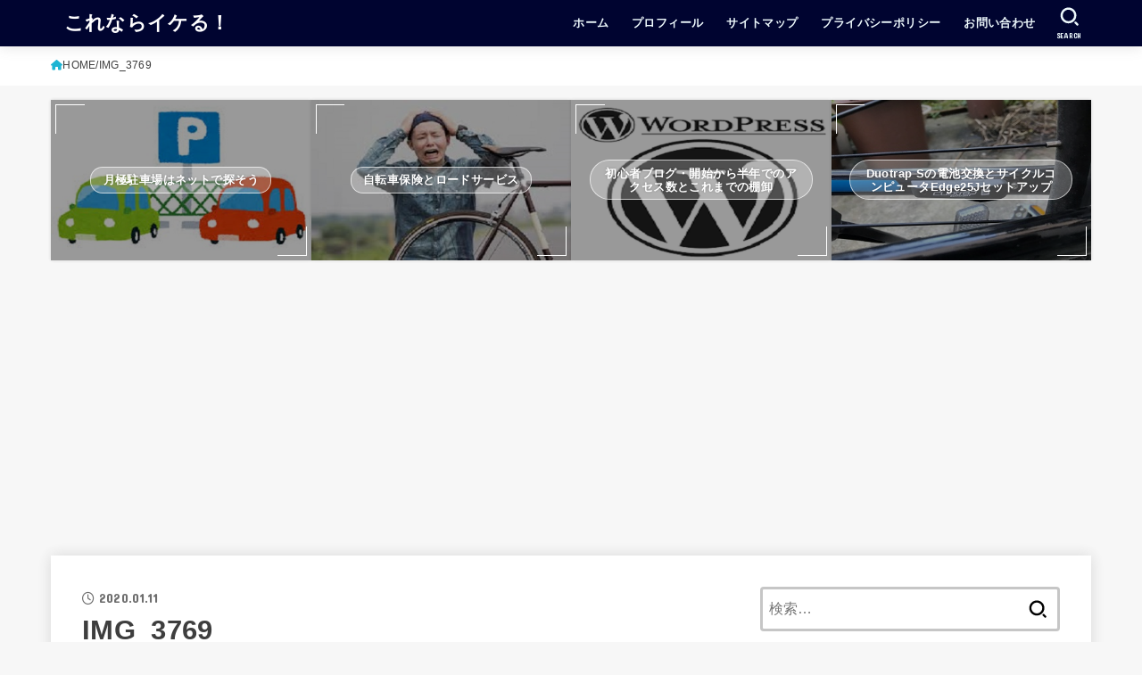

--- FILE ---
content_type: text/html; charset=UTF-8
request_url: https://minoharu.com/foods/2237/attachment/img_3769/
body_size: 23519
content:
<!doctype html>
<html dir="ltr" lang="ja" prefix="og: https://ogp.me/ns#">
<head>
<meta charset="utf-8">
<meta http-equiv="X-UA-Compatible" content="IE=edge">
<meta name="HandheldFriendly" content="True">
<meta name="MobileOptimized" content="320">
<meta name="viewport" content="width=device-width, initial-scale=1.0, viewport-fit=cover">
<link rel="pingback" href="https://minoharu.com/xmlrpc.php">
<title>IMG_3769 | これならイケる！</title>
	<style>img:is([sizes="auto" i], [sizes^="auto," i]) { contain-intrinsic-size: 3000px 1500px }</style>
	
		<!-- All in One SEO 4.8.7 - aioseo.com -->
	<meta name="robots" content="max-snippet:-1, max-image-preview:large, max-video-preview:-1" />
	<meta name="author" content="みの"/>
	<link rel="canonical" href="https://minoharu.com/foods/2237/attachment/img_3769/" />
	<meta name="generator" content="All in One SEO (AIOSEO) 4.8.7" />
		<meta property="og:locale" content="ja_JP" />
		<meta property="og:site_name" content="これならイケる！ |" />
		<meta property="og:type" content="article" />
		<meta property="og:title" content="IMG_3769 | これならイケる！" />
		<meta property="og:url" content="https://minoharu.com/foods/2237/attachment/img_3769/" />
		<meta property="article:published_time" content="2020-01-10T15:01:19+00:00" />
		<meta property="article:modified_time" content="2020-01-10T15:01:19+00:00" />
		<meta name="twitter:card" content="summary" />
		<meta name="twitter:title" content="IMG_3769 | これならイケる！" />
		<script type="application/ld+json" class="aioseo-schema">
			{"@context":"https:\/\/schema.org","@graph":[{"@type":"BreadcrumbList","@id":"https:\/\/minoharu.com\/foods\/2237\/attachment\/img_3769\/#breadcrumblist","itemListElement":[{"@type":"ListItem","@id":"https:\/\/minoharu.com#listItem","position":1,"name":"\u30db\u30fc\u30e0","item":"https:\/\/minoharu.com","nextItem":{"@type":"ListItem","@id":"https:\/\/minoharu.com\/foods\/2237\/attachment\/img_3769\/#listItem","name":"IMG_3769"}},{"@type":"ListItem","@id":"https:\/\/minoharu.com\/foods\/2237\/attachment\/img_3769\/#listItem","position":2,"name":"IMG_3769","previousItem":{"@type":"ListItem","@id":"https:\/\/minoharu.com#listItem","name":"\u30db\u30fc\u30e0"}}]},{"@type":"ItemPage","@id":"https:\/\/minoharu.com\/foods\/2237\/attachment\/img_3769\/#itempage","url":"https:\/\/minoharu.com\/foods\/2237\/attachment\/img_3769\/","name":"IMG_3769 | \u3053\u308c\u306a\u3089\u30a4\u30b1\u308b\uff01","inLanguage":"ja","isPartOf":{"@id":"https:\/\/minoharu.com\/#website"},"breadcrumb":{"@id":"https:\/\/minoharu.com\/foods\/2237\/attachment\/img_3769\/#breadcrumblist"},"author":{"@id":"https:\/\/minoharu.com\/author\/takemn2000\/#author"},"creator":{"@id":"https:\/\/minoharu.com\/author\/takemn2000\/#author"},"datePublished":"2020-01-11T00:01:19+09:00","dateModified":"2020-01-11T00:01:19+09:00"},{"@type":"Organization","@id":"https:\/\/minoharu.com\/#organization","name":"\u3053\u308c\u306a\u3089\u30a4\u30b1\u308b\uff01","url":"https:\/\/minoharu.com\/"},{"@type":"Person","@id":"https:\/\/minoharu.com\/author\/takemn2000\/#author","url":"https:\/\/minoharu.com\/author\/takemn2000\/","name":"\u307f\u306e","image":{"@type":"ImageObject","@id":"https:\/\/minoharu.com\/foods\/2237\/attachment\/img_3769\/#authorImage","url":"https:\/\/secure.gravatar.com\/avatar\/6354abc0a4c32687230d2e7647953d0a8bd72ede5498cf08ab5b65971877807c?s=96&d=mm&r=g","width":96,"height":96,"caption":"\u307f\u306e"}},{"@type":"WebSite","@id":"https:\/\/minoharu.com\/#website","url":"https:\/\/minoharu.com\/","name":"\u3053\u308c\u306a\u3089\u30a4\u30b1\u308b\uff01","inLanguage":"ja","publisher":{"@id":"https:\/\/minoharu.com\/#organization"}}]}
		</script>
		<!-- All in One SEO -->

<link rel='dns-prefetch' href='//stats.wp.com' />
<link rel='dns-prefetch' href='//fonts.googleapis.com' />
<link rel='dns-prefetch' href='//cdnjs.cloudflare.com' />
<link rel='preconnect' href='//c0.wp.com' />
<link rel="alternate" type="application/rss+xml" title="これならイケる！ &raquo; フィード" href="https://minoharu.com/feed/" />
<link rel="alternate" type="application/rss+xml" title="これならイケる！ &raquo; コメントフィード" href="https://minoharu.com/comments/feed/" />
<link rel="alternate" type="application/rss+xml" title="これならイケる！ &raquo; IMG_3769 のコメントのフィード" href="https://minoharu.com/foods/2237/attachment/img_3769/feed/" />
		<!-- This site uses the Google Analytics by MonsterInsights plugin v9.8.0 - Using Analytics tracking - https://www.monsterinsights.com/ -->
		<!-- Note: MonsterInsights is not currently configured on this site. The site owner needs to authenticate with Google Analytics in the MonsterInsights settings panel. -->
					<!-- No tracking code set -->
				<!-- / Google Analytics by MonsterInsights -->
		<script type="text/javascript">
/* <![CDATA[ */
window._wpemojiSettings = {"baseUrl":"https:\/\/s.w.org\/images\/core\/emoji\/16.0.1\/72x72\/","ext":".png","svgUrl":"https:\/\/s.w.org\/images\/core\/emoji\/16.0.1\/svg\/","svgExt":".svg","source":{"concatemoji":"https:\/\/minoharu.com\/wp-includes\/js\/wp-emoji-release.min.js?ver=6.8.3"}};
/*! This file is auto-generated */
!function(s,n){var o,i,e;function c(e){try{var t={supportTests:e,timestamp:(new Date).valueOf()};sessionStorage.setItem(o,JSON.stringify(t))}catch(e){}}function p(e,t,n){e.clearRect(0,0,e.canvas.width,e.canvas.height),e.fillText(t,0,0);var t=new Uint32Array(e.getImageData(0,0,e.canvas.width,e.canvas.height).data),a=(e.clearRect(0,0,e.canvas.width,e.canvas.height),e.fillText(n,0,0),new Uint32Array(e.getImageData(0,0,e.canvas.width,e.canvas.height).data));return t.every(function(e,t){return e===a[t]})}function u(e,t){e.clearRect(0,0,e.canvas.width,e.canvas.height),e.fillText(t,0,0);for(var n=e.getImageData(16,16,1,1),a=0;a<n.data.length;a++)if(0!==n.data[a])return!1;return!0}function f(e,t,n,a){switch(t){case"flag":return n(e,"\ud83c\udff3\ufe0f\u200d\u26a7\ufe0f","\ud83c\udff3\ufe0f\u200b\u26a7\ufe0f")?!1:!n(e,"\ud83c\udde8\ud83c\uddf6","\ud83c\udde8\u200b\ud83c\uddf6")&&!n(e,"\ud83c\udff4\udb40\udc67\udb40\udc62\udb40\udc65\udb40\udc6e\udb40\udc67\udb40\udc7f","\ud83c\udff4\u200b\udb40\udc67\u200b\udb40\udc62\u200b\udb40\udc65\u200b\udb40\udc6e\u200b\udb40\udc67\u200b\udb40\udc7f");case"emoji":return!a(e,"\ud83e\udedf")}return!1}function g(e,t,n,a){var r="undefined"!=typeof WorkerGlobalScope&&self instanceof WorkerGlobalScope?new OffscreenCanvas(300,150):s.createElement("canvas"),o=r.getContext("2d",{willReadFrequently:!0}),i=(o.textBaseline="top",o.font="600 32px Arial",{});return e.forEach(function(e){i[e]=t(o,e,n,a)}),i}function t(e){var t=s.createElement("script");t.src=e,t.defer=!0,s.head.appendChild(t)}"undefined"!=typeof Promise&&(o="wpEmojiSettingsSupports",i=["flag","emoji"],n.supports={everything:!0,everythingExceptFlag:!0},e=new Promise(function(e){s.addEventListener("DOMContentLoaded",e,{once:!0})}),new Promise(function(t){var n=function(){try{var e=JSON.parse(sessionStorage.getItem(o));if("object"==typeof e&&"number"==typeof e.timestamp&&(new Date).valueOf()<e.timestamp+604800&&"object"==typeof e.supportTests)return e.supportTests}catch(e){}return null}();if(!n){if("undefined"!=typeof Worker&&"undefined"!=typeof OffscreenCanvas&&"undefined"!=typeof URL&&URL.createObjectURL&&"undefined"!=typeof Blob)try{var e="postMessage("+g.toString()+"("+[JSON.stringify(i),f.toString(),p.toString(),u.toString()].join(",")+"));",a=new Blob([e],{type:"text/javascript"}),r=new Worker(URL.createObjectURL(a),{name:"wpTestEmojiSupports"});return void(r.onmessage=function(e){c(n=e.data),r.terminate(),t(n)})}catch(e){}c(n=g(i,f,p,u))}t(n)}).then(function(e){for(var t in e)n.supports[t]=e[t],n.supports.everything=n.supports.everything&&n.supports[t],"flag"!==t&&(n.supports.everythingExceptFlag=n.supports.everythingExceptFlag&&n.supports[t]);n.supports.everythingExceptFlag=n.supports.everythingExceptFlag&&!n.supports.flag,n.DOMReady=!1,n.readyCallback=function(){n.DOMReady=!0}}).then(function(){return e}).then(function(){var e;n.supports.everything||(n.readyCallback(),(e=n.source||{}).concatemoji?t(e.concatemoji):e.wpemoji&&e.twemoji&&(t(e.twemoji),t(e.wpemoji)))}))}((window,document),window._wpemojiSettings);
/* ]]> */
</script>
<style id='wp-emoji-styles-inline-css' type='text/css'>

	img.wp-smiley, img.emoji {
		display: inline !important;
		border: none !important;
		box-shadow: none !important;
		height: 1em !important;
		width: 1em !important;
		margin: 0 0.07em !important;
		vertical-align: -0.1em !important;
		background: none !important;
		padding: 0 !important;
	}
</style>
<link rel='stylesheet' id='wp-block-library-css' href='https://c0.wp.com/c/6.8.3/wp-includes/css/dist/block-library/style.min.css' type='text/css' media='all' />
<style id='classic-theme-styles-inline-css' type='text/css'>
/*! This file is auto-generated */
.wp-block-button__link{color:#fff;background-color:#32373c;border-radius:9999px;box-shadow:none;text-decoration:none;padding:calc(.667em + 2px) calc(1.333em + 2px);font-size:1.125em}.wp-block-file__button{background:#32373c;color:#fff;text-decoration:none}
</style>
<link rel='stylesheet' id='mediaelement-css' href='https://c0.wp.com/c/6.8.3/wp-includes/js/mediaelement/mediaelementplayer-legacy.min.css' type='text/css' media='all' />
<link rel='stylesheet' id='wp-mediaelement-css' href='https://c0.wp.com/c/6.8.3/wp-includes/js/mediaelement/wp-mediaelement.min.css' type='text/css' media='all' />
<style id='jetpack-sharing-buttons-style-inline-css' type='text/css'>
.jetpack-sharing-buttons__services-list{display:flex;flex-direction:row;flex-wrap:wrap;gap:0;list-style-type:none;margin:5px;padding:0}.jetpack-sharing-buttons__services-list.has-small-icon-size{font-size:12px}.jetpack-sharing-buttons__services-list.has-normal-icon-size{font-size:16px}.jetpack-sharing-buttons__services-list.has-large-icon-size{font-size:24px}.jetpack-sharing-buttons__services-list.has-huge-icon-size{font-size:36px}@media print{.jetpack-sharing-buttons__services-list{display:none!important}}.editor-styles-wrapper .wp-block-jetpack-sharing-buttons{gap:0;padding-inline-start:0}ul.jetpack-sharing-buttons__services-list.has-background{padding:1.25em 2.375em}
</style>
<style id='global-styles-inline-css' type='text/css'>
:root{--wp--preset--aspect-ratio--square: 1;--wp--preset--aspect-ratio--4-3: 4/3;--wp--preset--aspect-ratio--3-4: 3/4;--wp--preset--aspect-ratio--3-2: 3/2;--wp--preset--aspect-ratio--2-3: 2/3;--wp--preset--aspect-ratio--16-9: 16/9;--wp--preset--aspect-ratio--9-16: 9/16;--wp--preset--color--black: #000;--wp--preset--color--cyan-bluish-gray: #abb8c3;--wp--preset--color--white: #fff;--wp--preset--color--pale-pink: #f78da7;--wp--preset--color--vivid-red: #cf2e2e;--wp--preset--color--luminous-vivid-orange: #ff6900;--wp--preset--color--luminous-vivid-amber: #fcb900;--wp--preset--color--light-green-cyan: #7bdcb5;--wp--preset--color--vivid-green-cyan: #00d084;--wp--preset--color--pale-cyan-blue: #8ed1fc;--wp--preset--color--vivid-cyan-blue: #0693e3;--wp--preset--color--vivid-purple: #9b51e0;--wp--preset--color--stk-palette-one: var(--stk-palette-color1);--wp--preset--color--stk-palette-two: var(--stk-palette-color2);--wp--preset--color--stk-palette-three: var(--stk-palette-color3);--wp--preset--color--stk-palette-four: var(--stk-palette-color4);--wp--preset--color--stk-palette-five: var(--stk-palette-color5);--wp--preset--color--stk-palette-six: var(--stk-palette-color6);--wp--preset--color--stk-palette-seven: var(--stk-palette-color7);--wp--preset--color--stk-palette-eight: var(--stk-palette-color8);--wp--preset--color--stk-palette-nine: var(--stk-palette-color9);--wp--preset--color--stk-palette-ten: var(--stk-palette-color10);--wp--preset--color--mainttlbg: var(--main-ttl-bg);--wp--preset--color--mainttltext: var(--main-ttl-color);--wp--preset--color--stkeditorcolor-one: var(--stk-editor-color1);--wp--preset--color--stkeditorcolor-two: var(--stk-editor-color2);--wp--preset--color--stkeditorcolor-three: var(--stk-editor-color3);--wp--preset--gradient--vivid-cyan-blue-to-vivid-purple: linear-gradient(135deg,rgba(6,147,227,1) 0%,rgb(155,81,224) 100%);--wp--preset--gradient--light-green-cyan-to-vivid-green-cyan: linear-gradient(135deg,rgb(122,220,180) 0%,rgb(0,208,130) 100%);--wp--preset--gradient--luminous-vivid-amber-to-luminous-vivid-orange: linear-gradient(135deg,rgba(252,185,0,1) 0%,rgba(255,105,0,1) 100%);--wp--preset--gradient--luminous-vivid-orange-to-vivid-red: linear-gradient(135deg,rgba(255,105,0,1) 0%,rgb(207,46,46) 100%);--wp--preset--gradient--very-light-gray-to-cyan-bluish-gray: linear-gradient(135deg,rgb(238,238,238) 0%,rgb(169,184,195) 100%);--wp--preset--gradient--cool-to-warm-spectrum: linear-gradient(135deg,rgb(74,234,220) 0%,rgb(151,120,209) 20%,rgb(207,42,186) 40%,rgb(238,44,130) 60%,rgb(251,105,98) 80%,rgb(254,248,76) 100%);--wp--preset--gradient--blush-light-purple: linear-gradient(135deg,rgb(255,206,236) 0%,rgb(152,150,240) 100%);--wp--preset--gradient--blush-bordeaux: linear-gradient(135deg,rgb(254,205,165) 0%,rgb(254,45,45) 50%,rgb(107,0,62) 100%);--wp--preset--gradient--luminous-dusk: linear-gradient(135deg,rgb(255,203,112) 0%,rgb(199,81,192) 50%,rgb(65,88,208) 100%);--wp--preset--gradient--pale-ocean: linear-gradient(135deg,rgb(255,245,203) 0%,rgb(182,227,212) 50%,rgb(51,167,181) 100%);--wp--preset--gradient--electric-grass: linear-gradient(135deg,rgb(202,248,128) 0%,rgb(113,206,126) 100%);--wp--preset--gradient--midnight: linear-gradient(135deg,rgb(2,3,129) 0%,rgb(40,116,252) 100%);--wp--preset--font-size--small: 13px;--wp--preset--font-size--medium: 20px;--wp--preset--font-size--large: 36px;--wp--preset--font-size--x-large: 42px;--wp--preset--spacing--20: 0.44rem;--wp--preset--spacing--30: 0.67rem;--wp--preset--spacing--40: 1rem;--wp--preset--spacing--50: 1.5rem;--wp--preset--spacing--60: 2.25rem;--wp--preset--spacing--70: 3.38rem;--wp--preset--spacing--80: 5.06rem;--wp--preset--shadow--natural: 6px 6px 9px rgba(0, 0, 0, 0.2);--wp--preset--shadow--deep: 12px 12px 50px rgba(0, 0, 0, 0.4);--wp--preset--shadow--sharp: 6px 6px 0px rgba(0, 0, 0, 0.2);--wp--preset--shadow--outlined: 6px 6px 0px -3px rgba(255, 255, 255, 1), 6px 6px rgba(0, 0, 0, 1);--wp--preset--shadow--crisp: 6px 6px 0px rgba(0, 0, 0, 1);}:where(.is-layout-flex){gap: 0.5em;}:where(.is-layout-grid){gap: 0.5em;}body .is-layout-flex{display: flex;}.is-layout-flex{flex-wrap: wrap;align-items: center;}.is-layout-flex > :is(*, div){margin: 0;}body .is-layout-grid{display: grid;}.is-layout-grid > :is(*, div){margin: 0;}:where(.wp-block-columns.is-layout-flex){gap: 2em;}:where(.wp-block-columns.is-layout-grid){gap: 2em;}:where(.wp-block-post-template.is-layout-flex){gap: 1.25em;}:where(.wp-block-post-template.is-layout-grid){gap: 1.25em;}.has-black-color{color: var(--wp--preset--color--black) !important;}.has-cyan-bluish-gray-color{color: var(--wp--preset--color--cyan-bluish-gray) !important;}.has-white-color{color: var(--wp--preset--color--white) !important;}.has-pale-pink-color{color: var(--wp--preset--color--pale-pink) !important;}.has-vivid-red-color{color: var(--wp--preset--color--vivid-red) !important;}.has-luminous-vivid-orange-color{color: var(--wp--preset--color--luminous-vivid-orange) !important;}.has-luminous-vivid-amber-color{color: var(--wp--preset--color--luminous-vivid-amber) !important;}.has-light-green-cyan-color{color: var(--wp--preset--color--light-green-cyan) !important;}.has-vivid-green-cyan-color{color: var(--wp--preset--color--vivid-green-cyan) !important;}.has-pale-cyan-blue-color{color: var(--wp--preset--color--pale-cyan-blue) !important;}.has-vivid-cyan-blue-color{color: var(--wp--preset--color--vivid-cyan-blue) !important;}.has-vivid-purple-color{color: var(--wp--preset--color--vivid-purple) !important;}.has-black-background-color{background-color: var(--wp--preset--color--black) !important;}.has-cyan-bluish-gray-background-color{background-color: var(--wp--preset--color--cyan-bluish-gray) !important;}.has-white-background-color{background-color: var(--wp--preset--color--white) !important;}.has-pale-pink-background-color{background-color: var(--wp--preset--color--pale-pink) !important;}.has-vivid-red-background-color{background-color: var(--wp--preset--color--vivid-red) !important;}.has-luminous-vivid-orange-background-color{background-color: var(--wp--preset--color--luminous-vivid-orange) !important;}.has-luminous-vivid-amber-background-color{background-color: var(--wp--preset--color--luminous-vivid-amber) !important;}.has-light-green-cyan-background-color{background-color: var(--wp--preset--color--light-green-cyan) !important;}.has-vivid-green-cyan-background-color{background-color: var(--wp--preset--color--vivid-green-cyan) !important;}.has-pale-cyan-blue-background-color{background-color: var(--wp--preset--color--pale-cyan-blue) !important;}.has-vivid-cyan-blue-background-color{background-color: var(--wp--preset--color--vivid-cyan-blue) !important;}.has-vivid-purple-background-color{background-color: var(--wp--preset--color--vivid-purple) !important;}.has-black-border-color{border-color: var(--wp--preset--color--black) !important;}.has-cyan-bluish-gray-border-color{border-color: var(--wp--preset--color--cyan-bluish-gray) !important;}.has-white-border-color{border-color: var(--wp--preset--color--white) !important;}.has-pale-pink-border-color{border-color: var(--wp--preset--color--pale-pink) !important;}.has-vivid-red-border-color{border-color: var(--wp--preset--color--vivid-red) !important;}.has-luminous-vivid-orange-border-color{border-color: var(--wp--preset--color--luminous-vivid-orange) !important;}.has-luminous-vivid-amber-border-color{border-color: var(--wp--preset--color--luminous-vivid-amber) !important;}.has-light-green-cyan-border-color{border-color: var(--wp--preset--color--light-green-cyan) !important;}.has-vivid-green-cyan-border-color{border-color: var(--wp--preset--color--vivid-green-cyan) !important;}.has-pale-cyan-blue-border-color{border-color: var(--wp--preset--color--pale-cyan-blue) !important;}.has-vivid-cyan-blue-border-color{border-color: var(--wp--preset--color--vivid-cyan-blue) !important;}.has-vivid-purple-border-color{border-color: var(--wp--preset--color--vivid-purple) !important;}.has-vivid-cyan-blue-to-vivid-purple-gradient-background{background: var(--wp--preset--gradient--vivid-cyan-blue-to-vivid-purple) !important;}.has-light-green-cyan-to-vivid-green-cyan-gradient-background{background: var(--wp--preset--gradient--light-green-cyan-to-vivid-green-cyan) !important;}.has-luminous-vivid-amber-to-luminous-vivid-orange-gradient-background{background: var(--wp--preset--gradient--luminous-vivid-amber-to-luminous-vivid-orange) !important;}.has-luminous-vivid-orange-to-vivid-red-gradient-background{background: var(--wp--preset--gradient--luminous-vivid-orange-to-vivid-red) !important;}.has-very-light-gray-to-cyan-bluish-gray-gradient-background{background: var(--wp--preset--gradient--very-light-gray-to-cyan-bluish-gray) !important;}.has-cool-to-warm-spectrum-gradient-background{background: var(--wp--preset--gradient--cool-to-warm-spectrum) !important;}.has-blush-light-purple-gradient-background{background: var(--wp--preset--gradient--blush-light-purple) !important;}.has-blush-bordeaux-gradient-background{background: var(--wp--preset--gradient--blush-bordeaux) !important;}.has-luminous-dusk-gradient-background{background: var(--wp--preset--gradient--luminous-dusk) !important;}.has-pale-ocean-gradient-background{background: var(--wp--preset--gradient--pale-ocean) !important;}.has-electric-grass-gradient-background{background: var(--wp--preset--gradient--electric-grass) !important;}.has-midnight-gradient-background{background: var(--wp--preset--gradient--midnight) !important;}.has-small-font-size{font-size: var(--wp--preset--font-size--small) !important;}.has-medium-font-size{font-size: var(--wp--preset--font-size--medium) !important;}.has-large-font-size{font-size: var(--wp--preset--font-size--large) !important;}.has-x-large-font-size{font-size: var(--wp--preset--font-size--x-large) !important;}
:where(.wp-block-post-template.is-layout-flex){gap: 1.25em;}:where(.wp-block-post-template.is-layout-grid){gap: 1.25em;}
:where(.wp-block-columns.is-layout-flex){gap: 2em;}:where(.wp-block-columns.is-layout-grid){gap: 2em;}
:root :where(.wp-block-pullquote){font-size: 1.5em;line-height: 1.6;}
</style>
<link rel='stylesheet' id='contact-form-7-css' href='https://minoharu.com/wp-content/plugins/contact-form-7/includes/css/styles.css?ver=6.1.1' type='text/css' media='all' />
<link rel='stylesheet' id='stk_style-css' href='https://minoharu.com/wp-content/themes/jstork19/style.css?ver=5.15' type='text/css' media='all' />
<style id='stk_style-inline-css' type='text/css'>
:root{--stk-base-font-family:"游ゴシック","Yu Gothic","游ゴシック体","YuGothic","Hiragino Kaku Gothic ProN",Meiryo,sans-serif;--stk-base-font-size-pc:103%;--stk-base-font-size-sp:103%;--stk-font-weight:400;--stk-font-feature-settings:normal;--stk-font-awesome-free:"Font Awesome 6 Free";--stk-font-awesome-brand:"Font Awesome 6 Brands";--wp--preset--font-size--medium:clamp(1.2em,2.5vw,20px);--wp--preset--font-size--large:clamp(1.5em,4.5vw,36px);--wp--preset--font-size--x-large:clamp(1.9em,5.25vw,42px);--wp--style--gallery-gap-default:.5em;--stk-flex-style:flex-start;--stk-wrap-width:1166px;--stk-wide-width:980px;--stk-main-width:728px;--stk-side-margin:32px;--stk-post-thumb-ratio:16/10;--stk-post-title-font_size:clamp(1.4em,4vw,1.9em);--stk-h1-font_size:clamp(1.4em,4vw,1.9em);--stk-h2-font_size:clamp(1.2em,2.6vw,1.3em);--stk-h2-normal-font_size:125%;--stk-h3-font_size:clamp(1.1em,2.3vw,1.15em);--stk-h4-font_size:105%;--stk-h5-font_size:100%;--stk-line_height:1.8;--stk-heading-line_height:1.5;--stk-heading-margin_top:2em;--stk-heading-margin_bottom:1em;--stk-margin:1.6em;--stk-h2-margin-rl:-2vw;--stk-el-margin-rl:-4vw;--stk-list-icon-size:1.8em;--stk-list-item-margin:.7em;--stk-list-margin:1em;--stk-h2-border_radius:3px;--stk-h2-border_width:4px;--stk-h3-border_width:4px;--stk-h4-border_width:4px;--stk-wttl-border_radius:0;--stk-wttl-border_width:2px;--stk-supplement-border_radius:4px;--stk-supplement-border_width:2px;--stk-supplement-sat:82%;--stk-supplement-lig:86%;--stk-box-border_radius:4px;--stk-box-border_width:2px;--stk-btn-border_radius:3px;--stk-btn-border_width:2px;--stk-post-radius:0;--stk-postlist-radius:0;--stk-cardlist-radius:0;--stk-shadow-s:1px 2px 10px rgba(0,0,0,.2);--stk-shadow-l:5px 10px 20px rgba(0,0,0,.2);--main-text-color:#3E3E3E;--main-link-color:#1bb4d3;--main-link-color-hover:#E69B9B;--main-ttl-bg:#141f9b;--main-ttl-bg-rgba:rgba(20,31,155,.1);--main-ttl-color:#fff;--header-bg:#000430;--header-bg-overlay:#0ea3c9;--header-logo-color:#fff;--header-text-color:#edf9fc;--inner-content-bg:#fff;--label-bg:#fcee21;--label-text-color:#3e3e3e;--slider-text-color:#444;--side-text-color:#3e3e3e;--footer-bg:#666;--footer-text-color:#CACACA;--footer-link-color:#f7f7f7;--new-mark-bg:#ff6347;--oc-box-blue:#19b4ce;--oc-box-blue-inner:#d4f3ff;--oc-box-red:#ee5656;--oc-box-red-inner:#feeeed;--oc-box-yellow:#f7cf2e;--oc-box-yellow-inner:#fffae2;--oc-box-green:#39cd75;--oc-box-green-inner:#e8fbf0;--oc-box-pink:#f7b2b2;--oc-box-pink-inner:#fee;--oc-box-gray:#9c9c9c;--oc-box-gray-inner:#f5f5f5;--oc-box-black:#313131;--oc-box-black-inner:#404040;--oc-btn-rich_yellow:#f7cf2e;--oc-btn-rich_yellow-sdw:rgba(222,182,21,1);--oc-btn-rich_pink:#ee5656;--oc-btn-rich_pink-sdw:rgba(213,61,61,1);--oc-btn-rich_orange:#ef9b2f;--oc-btn-rich_orange-sdw:rgba(214,130,22,1);--oc-btn-rich_green:#39cd75;--oc-btn-rich_green-sdw:rgba(32,180,92,1);--oc-btn-rich_blue:#19b4ce;--oc-btn-rich_blue-sdw:rgba(0,155,181,1);--oc-base-border-color:rgba(125,125,125,.3);--oc-has-background-basic-padding:1.1em;--stk-maker-yellow:#ff6;--stk-maker-pink:#ffd5d5;--stk-maker-blue:#b5dfff;--stk-maker-green:#cff7c7;--stk-caption-font-size:11px;--stk-palette-color1:#abb8c3;--stk-palette-color2:#f78da7;--stk-palette-color3:#cf2e2e;--stk-palette-color4:#ff6900;--stk-palette-color5:#fcb900;--stk-palette-color6:#7bdcb5;--stk-palette-color7:#00d084;--stk-palette-color8:#8ed1fc;--stk-palette-color9:#0693e3;--stk-palette-color10:#9b51e0;--stk-editor-color1:#1bb4d3;--stk-editor-color2:#f55e5e;--stk-editor-color3:#ee2;--stk-editor-color1-rgba:rgba(27,180,211,.1);--stk-editor-color2-rgba:rgba(245,94,94,.1);--stk-editor-color3-rgba:rgba(238,238,34,.1)}
#ez-toc-container li:before{content:none}#ez-toc-container{font-size:95%;width:100%!important;padding:1.2em;border:5px solid rgba(100,100,100,.2);border-radius:0;background:inherit;margin-bottom:var(--stk-margin,2em);box-shadow:none}#ez-toc-container ul li{margin:var(--stk-list-item-margin,.7em) 0;font-size:100%!important;font-weight:bold!important;line-height:var(--stk-line_height,1.8)}#ez-toc-container li:last-child{margin-bottom:0}#ez-toc-container li li{font-weight:normal!important;margin:.5em 0}#ez-toc-container ul.ez-toc-list li a::before{display:inline-block;content:counters(item,".",decimal);font-weight:bold;font-size:75%;background-color:var(--main-ttl-bg);color:var(--main-ttl-color);min-width:2.1em;height:2.1em;line-height:2.1;text-align:center;border-radius:1em;margin-right:.3em;padding:0 7px;transform:scale(.9)}#ez-toc-container a{color:inherit!important;text-decoration:none}#ez-toc-container a:hover{text-decoration:underline}#ez-toc-container .ez-toc-title{font-size:100%!important;font-weight:bold!important}#ez-toc-container .ez-toc-title::before{display:inline-block;font-family:var(--stk-font-awesome-free,"Font Awesome 5 Free");font-weight:900;content:"\f03a";margin-right:.8em;margin-left:.4em;transform:scale(1.4);color:var(--main-ttl-bg)}#ez-toc-container .ez-toc-list{max-width:580px;margin-left:auto;margin-right:auto}@media only screen and (max-width:480px){#ez-toc-container{font-size:90%}}
.fb-likebtn .like_text::after{content:"この記事が気に入ったらフォローしよう！"}#related-box .h_ttl::after{content:"こちらの記事も人気です"}.stk_authorbox>.h_ttl:not(.subtext__none)::after{content:"この記事を書いた人"}#author-newpost .h_ttl::after{content:"このライターの最新記事"}
</style>
<link rel='stylesheet' id='stk_child-style-css' href='https://minoharu.com/wp-content/themes/jstork19_custom/style.css' type='text/css' media='all' />
<link rel='stylesheet' id='gf_font-css' href='https://fonts.googleapis.com/css?family=Concert+One&#038;display=swap' type='text/css' media='all' />
<style id='gf_font-inline-css' type='text/css'>
.gf {font-family: "Concert One", "游ゴシック", "Yu Gothic", "游ゴシック体", "YuGothic", "Hiragino Kaku Gothic ProN", Meiryo, sans-serif;}
</style>
<link rel='stylesheet' id='fontawesome-css' href='https://cdnjs.cloudflare.com/ajax/libs/font-awesome/6.7.2/css/all.min.css' type='text/css' media='all' />
<script type="text/javascript" src="https://c0.wp.com/c/6.8.3/wp-includes/js/jquery/jquery.min.js" id="jquery-core-js"></script>
<script type="text/javascript" src="https://c0.wp.com/c/6.8.3/wp-includes/js/jquery/jquery-migrate.min.js" id="jquery-migrate-js"></script>
<script type="text/javascript" id="jquery-js-after">
/* <![CDATA[ */
jQuery(function($){$(".widget_categories li, .widget_nav_menu li").has("ul").toggleClass("accordionMenu");$(".widget ul.children , .widget ul.sub-menu").after("<span class='accordionBtn'></span>");$(".widget ul.children , .widget ul.sub-menu").hide();$("ul .accordionBtn").on("click",function(){$(this).prev("ul").slideToggle();$(this).toggleClass("active")})});
/* ]]> */
</script>
<link rel="https://api.w.org/" href="https://minoharu.com/wp-json/" /><link rel="alternate" title="JSON" type="application/json" href="https://minoharu.com/wp-json/wp/v2/media/2462" /><link rel="EditURI" type="application/rsd+xml" title="RSD" href="https://minoharu.com/xmlrpc.php?rsd" />

<link rel='shortlink' href='https://minoharu.com/?p=2462' />
<link rel="alternate" title="oEmbed (JSON)" type="application/json+oembed" href="https://minoharu.com/wp-json/oembed/1.0/embed?url=https%3A%2F%2Fminoharu.com%2Ffoods%2F2237%2Fattachment%2Fimg_3769%2F" />
<link rel="alternate" title="oEmbed (XML)" type="text/xml+oembed" href="https://minoharu.com/wp-json/oembed/1.0/embed?url=https%3A%2F%2Fminoharu.com%2Ffoods%2F2237%2Fattachment%2Fimg_3769%2F&#038;format=xml" />
	<style>img#wpstats{display:none}</style>
		<style type="text/css">.broken_link, a.broken_link {
	text-decoration: line-through;
}</style><script async src="https://pagead2.googlesyndication.com/pagead/js/adsbygoogle.js"></script>
<script>
     (adsbygoogle = window.adsbygoogle || []).push({
          google_ad_client: "ca-pub-7673194667010760",
          enable_page_level_ads: true
     });
</script></head>
<body class="attachment wp-singular attachment-template-default single single-attachment postid-2462 attachmentid-2462 attachment-jpeg wp-embed-responsive wp-theme-jstork19 wp-child-theme-jstork19_custom h_layout_pc_left_full h_layout_sp_center">

<svg aria-hidden="true" xmlns="http://www.w3.org/2000/svg" width="0" height="0" focusable="false" role="none" style="visibility: hidden; position: absolute; left: -9999px; overflow: hidden;"><defs><symbol id="svgicon_search_btn" viewBox="0 0 50 50"><path d="M44.35,48.52l-4.95-4.95c-1.17-1.17-1.17-3.07,0-4.24l0,0c1.17-1.17,3.07-1.17,4.24,0l4.95,4.95c1.17,1.17,1.17,3.07,0,4.24 l0,0C47.42,49.7,45.53,49.7,44.35,48.52z"/><path d="M22.81,7c8.35,0,15.14,6.79,15.14,15.14s-6.79,15.14-15.14,15.14S7.67,30.49,7.67,22.14S14.46,7,22.81,7 M22.81,1 C11.13,1,1.67,10.47,1.67,22.14s9.47,21.14,21.14,21.14s21.14-9.47,21.14-21.14S34.49,1,22.81,1L22.81,1z"/></symbol><symbol id="svgicon_nav_btn" viewBox="0 0 50 50"><path d="M45.1,46.5H4.9c-1.6,0-2.9-1.3-2.9-2.9v-0.2c0-1.6,1.3-2.9,2.9-2.9h40.2c1.6,0,2.9,1.3,2.9,2.9v0.2 C48,45.2,46.7,46.5,45.1,46.5z"/><path d="M45.1,28.5H4.9c-1.6,0-2.9-1.3-2.9-2.9v-0.2c0-1.6,1.3-2.9,2.9-2.9h40.2c1.6,0,2.9,1.3,2.9,2.9v0.2 C48,27.2,46.7,28.5,45.1,28.5z"/><path d="M45.1,10.5H4.9C3.3,10.5,2,9.2,2,7.6V7.4c0-1.6,1.3-2.9,2.9-2.9h40.2c1.6,0,2.9,1.3,2.9,2.9v0.2 C48,9.2,46.7,10.5,45.1,10.5z"/></symbol><symbol id="stk-envelope-svg" viewBox="0 0 300 300"><path d="M300.03,81.5c0-30.25-24.75-55-55-55h-190c-30.25,0-55,24.75-55,55v140c0,30.25,24.75,55,55,55h190c30.25,0,55-24.75,55-55 V81.5z M37.4,63.87c4.75-4.75,11.01-7.37,17.63-7.37h190c6.62,0,12.88,2.62,17.63,7.37c4.75,4.75,7.37,11.01,7.37,17.63v5.56 c-0.32,0.2-0.64,0.41-0.95,0.64L160.2,169.61c-0.75,0.44-5.12,2.89-10.17,2.89c-4.99,0-9.28-2.37-10.23-2.94L30.99,87.7 c-0.31-0.23-0.63-0.44-0.95-0.64V81.5C30.03,74.88,32.65,68.62,37.4,63.87z M262.66,239.13c-4.75,4.75-11.01,7.37-17.63,7.37h-190 c-6.62,0-12.88-2.62-17.63-7.37c-4.75-4.75-7.37-11.01-7.37-17.63v-99.48l93.38,70.24c0.16,0.12,0.32,0.24,0.49,0.35 c1.17,0.81,11.88,7.88,26.13,7.88c14.25,0,24.96-7.07,26.14-7.88c0.17-0.11,0.33-0.23,0.49-0.35l93.38-70.24v99.48 C270.03,228.12,267.42,234.38,262.66,239.13z"/></symbol><symbol id="stk-close-svg" viewBox="0 0 384 512"><path fill="currentColor" d="M342.6 150.6c12.5-12.5 12.5-32.8 0-45.3s-32.8-12.5-45.3 0L192 210.7 86.6 105.4c-12.5-12.5-32.8-12.5-45.3 0s-12.5 32.8 0 45.3L146.7 256 41.4 361.4c-12.5 12.5-12.5 32.8 0 45.3s32.8 12.5 45.3 0L192 301.3 297.4 406.6c12.5 12.5 32.8 12.5 45.3 0s12.5-32.8 0-45.3L237.3 256 342.6 150.6z"/></symbol><symbol id="stk-twitter-svg" viewBox="0 0 512 512"><path d="M299.8,219.7L471,20.7h-40.6L281.7,193.4L163,20.7H26l179.6,261.4L26,490.7h40.6l157-182.5L349,490.7h137L299.8,219.7 L299.8,219.7z M244.2,284.3l-18.2-26L81.2,51.2h62.3l116.9,167.1l18.2,26l151.9,217.2h-62.3L244.2,284.3L244.2,284.3z"/></symbol><symbol id="stk-twitter_bird-svg" viewBox="0 0 512 512"><path d="M459.37 151.716c.325 4.548.325 9.097.325 13.645 0 138.72-105.583 298.558-298.558 298.558-59.452 0-114.68-17.219-161.137-47.106 8.447.974 16.568 1.299 25.34 1.299 49.055 0 94.213-16.568 130.274-44.832-46.132-.975-84.792-31.188-98.112-72.772 6.498.974 12.995 1.624 19.818 1.624 9.421 0 18.843-1.3 27.614-3.573-48.081-9.747-84.143-51.98-84.143-102.985v-1.299c13.969 7.797 30.214 12.67 47.431 13.319-28.264-18.843-46.781-51.005-46.781-87.391 0-19.492 5.197-37.36 14.294-52.954 51.655 63.675 129.3 105.258 216.365 109.807-1.624-7.797-2.599-15.918-2.599-24.04 0-57.828 46.782-104.934 104.934-104.934 30.213 0 57.502 12.67 76.67 33.137 23.715-4.548 46.456-13.32 66.599-25.34-7.798 24.366-24.366 44.833-46.132 57.827 21.117-2.273 41.584-8.122 60.426-16.243-14.292 20.791-32.161 39.308-52.628 54.253z"/></symbol><symbol id="stk-bluesky-svg" viewBox="0 0 256 256"><path d="M 60.901 37.747 C 88.061 58.137 117.273 99.482 127.999 121.666 C 138.727 99.482 167.938 58.137 195.099 37.747 C 214.696 23.034 246.45 11.651 246.45 47.874 C 246.45 55.109 242.302 108.648 239.869 117.34 C 231.413 147.559 200.6 155.266 173.189 150.601 C 221.101 158.756 233.288 185.766 206.966 212.776 C 156.975 264.073 135.115 199.905 129.514 183.464 C 128.487 180.449 128.007 179.038 127.999 180.238 C 127.992 179.038 127.512 180.449 126.486 183.464 C 120.884 199.905 99.024 264.073 49.033 212.776 C 22.711 185.766 34.899 158.756 82.81 150.601 C 55.4 155.266 24.587 147.559 16.13 117.34 C 13.697 108.648 9.55 55.109 9.55 47.874 C 9.55 11.651 41.304 23.034 60.901 37.747 Z"/></symbol><symbol id="stk-facebook-svg" viewBox="0 0 512 512"><path d="M504 256C504 119 393 8 256 8S8 119 8 256c0 123.78 90.69 226.38 209.25 245V327.69h-63V256h63v-54.64c0-62.15 37-96.48 93.67-96.48 27.14 0 55.52 4.84 55.52 4.84v61h-31.28c-30.8 0-40.41 19.12-40.41 38.73V256h68.78l-11 71.69h-57.78V501C413.31 482.38 504 379.78 504 256z"/></symbol><symbol id="stk-hatebu-svg" viewBox="0 0 50 50"><path d="M5.53,7.51c5.39,0,10.71,0,16.02,0,.73,0,1.47,.06,2.19,.19,3.52,.6,6.45,3.36,6.99,6.54,.63,3.68-1.34,7.09-5.02,8.67-.32,.14-.63,.27-1.03,.45,3.69,.93,6.25,3.02,7.37,6.59,1.79,5.7-2.32,11.79-8.4,12.05-6.01,.26-12.03,.06-18.13,.06V7.51Zm8.16,28.37c.16,.03,.26,.07,.35,.07,1.82,0,3.64,.03,5.46,0,2.09-.03,3.73-1.58,3.89-3.62,.14-1.87-1.28-3.79-3.27-3.97-2.11-.19-4.25-.04-6.42-.04v7.56Zm-.02-13.77c1.46,0,2.83,0,4.2,0,.29,0,.58,0,.86-.03,1.67-.21,3.01-1.53,3.17-3.12,.16-1.62-.75-3.32-2.36-3.61-1.91-.34-3.89-.25-5.87-.35v7.1Z"/><path d="M43.93,30.53h-7.69V7.59h7.69V30.53Z"/><path d="M44,38.27c0,2.13-1.79,3.86-3.95,3.83-2.12-.03-3.86-1.77-3.85-3.85,0-2.13,1.8-3.86,3.96-3.83,2.12,.03,3.85,1.75,3.84,3.85Z"/></symbol><symbol id="stk-line-svg" viewBox="0 0 32 32"><path d="M25.82 13.151c0.465 0 0.84 0.38 0.84 0.841 0 0.46-0.375 0.84-0.84 0.84h-2.34v1.5h2.34c0.465 0 0.84 0.377 0.84 0.84 0 0.459-0.375 0.839-0.84 0.839h-3.181c-0.46 0-0.836-0.38-0.836-0.839v-6.361c0-0.46 0.376-0.84 0.84-0.84h3.181c0.461 0 0.836 0.38 0.836 0.84 0 0.465-0.375 0.84-0.84 0.84h-2.34v1.5zM20.68 17.172c0 0.36-0.232 0.68-0.576 0.795-0.085 0.028-0.177 0.041-0.265 0.041-0.281 0-0.521-0.12-0.68-0.333l-3.257-4.423v3.92c0 0.459-0.372 0.839-0.841 0.839-0.461 0-0.835-0.38-0.835-0.839v-6.361c0-0.36 0.231-0.68 0.573-0.793 0.080-0.031 0.181-0.044 0.259-0.044 0.26 0 0.5 0.139 0.66 0.339l3.283 4.44v-3.941c0-0.46 0.376-0.84 0.84-0.84 0.46 0 0.84 0.38 0.84 0.84zM13.025 17.172c0 0.459-0.376 0.839-0.841 0.839-0.46 0-0.836-0.38-0.836-0.839v-6.361c0-0.46 0.376-0.84 0.84-0.84 0.461 0 0.837 0.38 0.837 0.84zM9.737 18.011h-3.181c-0.46 0-0.84-0.38-0.84-0.839v-6.361c0-0.46 0.38-0.84 0.84-0.84 0.464 0 0.84 0.38 0.84 0.84v5.521h2.341c0.464 0 0.839 0.377 0.839 0.84 0 0.459-0.376 0.839-0.839 0.839zM32 13.752c0-7.161-7.18-12.989-16-12.989s-16 5.828-16 12.989c0 6.415 5.693 11.789 13.38 12.811 0.521 0.109 1.231 0.344 1.411 0.787 0.16 0.401 0.105 1.021 0.051 1.44l-0.219 1.36c-0.060 0.401-0.32 1.581 1.399 0.86 1.721-0.719 9.221-5.437 12.581-9.3 2.299-2.519 3.397-5.099 3.397-7.957z"/></symbol><symbol id="stk-pokect-svg" viewBox="0 0 50 50"><path d="M8.04,6.5c-2.24,.15-3.6,1.42-3.6,3.7v13.62c0,11.06,11,19.75,20.52,19.68,10.7-.08,20.58-9.11,20.58-19.68V10.2c0-2.28-1.44-3.57-3.7-3.7H8.04Zm8.67,11.08l8.25,7.84,8.26-7.84c3.7-1.55,5.31,2.67,3.79,3.9l-10.76,10.27c-.35,.33-2.23,.33-2.58,0l-10.76-10.27c-1.45-1.36,.44-5.65,3.79-3.9h0Z"/></symbol><symbol id="stk-pinterest-svg" viewBox="0 0 50 50"><path d="M3.63,25c.11-6.06,2.25-11.13,6.43-15.19,4.18-4.06,9.15-6.12,14.94-6.18,6.23,.11,11.34,2.24,15.32,6.38,3.98,4.15,6,9.14,6.05,14.98-.11,6.01-2.25,11.06-6.43,15.15-4.18,4.09-9.15,6.16-14.94,6.21-2,0-4-.31-6.01-.92,.39-.61,.78-1.31,1.17-2.09,.44-.94,1-2.73,1.67-5.34,.17-.72,.42-1.7,.75-2.92,.39,.67,1.06,1.28,2,1.84,2.5,1.17,5.15,1.06,7.93-.33,2.89-1.67,4.9-4.26,6.01-7.76,1-3.67,.88-7.08-.38-10.22-1.25-3.15-3.49-5.41-6.72-6.8-4.06-1.17-8.01-1.04-11.85,.38s-6.51,3.85-8.01,7.3c-.39,1.28-.62,2.55-.71,3.8s-.04,2.47,.12,3.67,.59,2.27,1.25,3.21,1.56,1.67,2.67,2.17c.28,.11,.5,.11,.67,0,.22-.11,.44-.56,.67-1.33s.31-1.31,.25-1.59c-.06-.11-.17-.31-.33-.59-1.17-1.89-1.56-3.88-1.17-5.97,.39-2.09,1.25-3.85,2.59-5.3,2.06-1.84,4.47-2.84,7.22-3,2.75-.17,5.11,.59,7.05,2.25,1.06,1.22,1.74,2.7,2.04,4.42s.31,3.38,0,4.97c-.31,1.59-.85,3.07-1.63,4.47-1.39,2.17-3.03,3.28-4.92,3.34-1.11-.06-2.02-.49-2.71-1.29s-.91-1.74-.62-2.79c.11-.61,.44-1.81,1-3.59s.86-3.12,.92-4c-.17-2.12-1.14-3.2-2.92-3.26-1.39,.17-2.42,.79-3.09,1.88s-1.03,2.32-1.09,3.71c.17,1.62,.42,2.73,.75,3.34-.61,2.5-1.09,4.51-1.42,6.01-.11,.39-.42,1.59-.92,3.59s-.78,3.53-.83,4.59v2.34c-3.95-1.84-7.07-4.49-9.35-7.97-2.28-3.48-3.42-7.33-3.42-11.56Z"/></symbol><symbol id="stk-instagram-svg" viewBox="0 0 448 512"><path d="M224.1 141c-63.6 0-114.9 51.3-114.9 114.9s51.3 114.9 114.9 114.9S339 319.5 339 255.9 287.7 141 224.1 141zm0 189.6c-41.1 0-74.7-33.5-74.7-74.7s33.5-74.7 74.7-74.7 74.7 33.5 74.7 74.7-33.6 74.7-74.7 74.7zm146.4-194.3c0 14.9-12 26.8-26.8 26.8-14.9 0-26.8-12-26.8-26.8s12-26.8 26.8-26.8 26.8 12 26.8 26.8zm76.1 27.2c-1.7-35.9-9.9-67.7-36.2-93.9-26.2-26.2-58-34.4-93.9-36.2-37-2.1-147.9-2.1-184.9 0-35.8 1.7-67.6 9.9-93.9 36.1s-34.4 58-36.2 93.9c-2.1 37-2.1 147.9 0 184.9 1.7 35.9 9.9 67.7 36.2 93.9s58 34.4 93.9 36.2c37 2.1 147.9 2.1 184.9 0 35.9-1.7 67.7-9.9 93.9-36.2 26.2-26.2 34.4-58 36.2-93.9 2.1-37 2.1-147.8 0-184.8zM398.8 388c-7.8 19.6-22.9 34.7-42.6 42.6-29.5 11.7-99.5 9-132.1 9s-102.7 2.6-132.1-9c-19.6-7.8-34.7-22.9-42.6-42.6-11.7-29.5-9-99.5-9-132.1s-2.6-102.7 9-132.1c7.8-19.6 22.9-34.7 42.6-42.6 29.5-11.7 99.5-9 132.1-9s102.7-2.6 132.1 9c19.6 7.8 34.7 22.9 42.6 42.6 11.7 29.5 9 99.5 9 132.1s2.7 102.7-9 132.1z"/></symbol><symbol id="stk-youtube-svg" viewBox="0 0 576 512"><path d="M549.655 124.083c-6.281-23.65-24.787-42.276-48.284-48.597C458.781 64 288 64 288 64S117.22 64 74.629 75.486c-23.497 6.322-42.003 24.947-48.284 48.597-11.412 42.867-11.412 132.305-11.412 132.305s0 89.438 11.412 132.305c6.281 23.65 24.787 41.5 48.284 47.821C117.22 448 288 448 288 448s170.78 0 213.371-11.486c23.497-6.321 42.003-24.171 48.284-47.821 11.412-42.867 11.412-132.305 11.412-132.305s0-89.438-11.412-132.305zm-317.51 213.508V175.185l142.739 81.205-142.739 81.201z"/></symbol><symbol id="stk-tiktok-svg" viewBox="0 0 448 512"><path d="M448,209.91a210.06,210.06,0,0,1-122.77-39.25V349.38A162.55,162.55,0,1,1,185,188.31V278.2a74.62,74.62,0,1,0,52.23,71.18V0l88,0a121.18,121.18,0,0,0,1.86,22.17h0A122.18,122.18,0,0,0,381,102.39a121.43,121.43,0,0,0,67,20.14Z"/></symbol><symbol id="stk-feedly-svg" viewBox="0 0 50 50"><path d="M20.42,44.65h9.94c1.59,0,3.12-.63,4.25-1.76l12-12c2.34-2.34,2.34-6.14,0-8.48L29.64,5.43c-2.34-2.34-6.14-2.34-8.48,0L4.18,22.4c-2.34,2.34-2.34,6.14,0,8.48l12,12c1.12,1.12,2.65,1.76,4.24,1.76Zm-2.56-11.39l-.95-.95c-.39-.39-.39-1.02,0-1.41l7.07-7.07c.39-.39,1.02-.39,1.41,0l2.12,2.12c.39,.39,.39,1.02,0,1.41l-5.9,5.9c-.19,.19-.44,.29-.71,.29h-2.34c-.27,0-.52-.11-.71-.29Zm10.36,4.71l-.95,.95c-.19,.19-.44,.29-.71,.29h-2.34c-.27,0-.52-.11-.71-.29l-.95-.95c-.39-.39-.39-1.02,0-1.41l2.12-2.12c.39-.39,1.02-.39,1.41,0l2.12,2.12c.39,.39,.39,1.02,0,1.41ZM11.25,25.23l12.73-12.73c.39-.39,1.02-.39,1.41,0l2.12,2.12c.39,.39,.39,1.02,0,1.41l-11.55,11.55c-.19,.19-.45,.29-.71,.29h-2.34c-.27,0-.52-.11-.71-.29l-.95-.95c-.39-.39-.39-1.02,0-1.41Z"/></symbol><symbol id="stk-amazon-svg" viewBox="0 0 512 512"><path class="st0" d="M444.6,421.5L444.6,421.5C233.3,522,102.2,437.9,18.2,386.8c-5.2-3.2-14,0.8-6.4,9.6 C39.8,430.3,131.5,512,251.1,512c119.7,0,191-65.3,199.9-76.7C459.8,424,453.6,417.7,444.6,421.5z"/><path class="st0" d="M504,388.7L504,388.7c-5.7-7.4-34.5-8.8-52.7-6.5c-18.2,2.2-45.5,13.3-43.1,19.9c1.2,2.5,3.7,1.4,16.2,0.3 c12.5-1.2,47.6-5.7,54.9,3.9c7.3,9.6-11.2,55.4-14.6,62.8c-3.3,7.4,1.2,9.3,7.4,4.4c6.1-4.9,17-17.7,24.4-35.7 C503.9,419.6,508.3,394.3,504,388.7z"/><path class="st0" d="M302.6,147.3c-39.3,4.5-90.6,7.3-127.4,23.5c-42.4,18.3-72.2,55.7-72.2,110.7c0,70.4,44.4,105.6,101.4,105.6 c48.2,0,74.5-11.3,111.7-49.3c12.4,17.8,16.4,26.5,38.9,45.2c5,2.7,11.5,2.4,16-1.6l0,0h0c0,0,0,0,0,0l0.2,0.2 c13.5-12,38.1-33.4,51.9-45c5.5-4.6,4.6-11.9,0.2-18c-12.4-17.1-25.5-31.1-25.5-62.8V150.2c0-44.7,3.1-85.7-29.8-116.5 c-26-25-69.1-33.7-102-33.7c-64.4,0-136.3,24-151.5,103.7c-1.5,8.5,4.6,13,10.1,14.2l65.7,7c6.1-0.3,10.6-6.3,11.7-12.4 c5.6-27.4,28.7-40.7,54.5-40.7c13.9,0,29.7,5.1,38,17.6c9.4,13.9,8.2,33,8.2,49.1V147.3z M289.9,288.1 c-10.8,19.1-27.8,30.8-46.9,30.8c-26,0-41.2-19.8-41.2-49.1c0-57.7,51.7-68.2,100.7-68.2v14.7C302.6,242.6,303.2,264.7,289.9,288.1 z"/></symbol><symbol id="stk-user_url-svg" viewBox="0 0 50 50"><path d="M33.62,25c0,1.99-.11,3.92-.3,5.75H16.67c-.19-1.83-.38-3.76-.38-5.75s.19-3.92,.38-5.75h16.66c.19,1.83,.3,3.76,.3,5.75Zm13.65-5.75c.48,1.84,.73,3.76,.73,5.75s-.25,3.91-.73,5.75h-11.06c.19-1.85,.29-3.85,.29-5.75s-.1-3.9-.29-5.75h11.06Zm-.94-2.88h-10.48c-.9-5.74-2.68-10.55-4.97-13.62,7.04,1.86,12.76,6.96,15.45,13.62Zm-13.4,0h-15.87c.55-3.27,1.39-6.17,2.43-8.5,.94-2.12,1.99-3.66,3.01-4.63,1.01-.96,1.84-1.24,2.5-1.24s1.49,.29,2.5,1.24c1.02,.97,2.07,2.51,3.01,4.63,1.03,2.34,1.88,5.23,2.43,8.5h0Zm-29.26,0C6.37,9.72,12.08,4.61,19.12,2.76c-2.29,3.07-4.07,7.88-4.97,13.62H3.67Zm10.12,2.88c-.19,1.85-.37,3.77-.37,5.75s.18,3.9,.37,5.75H2.72c-.47-1.84-.72-3.76-.72-5.75s.25-3.91,.72-5.75H13.79Zm5.71,22.87c-1.03-2.34-1.88-5.23-2.43-8.5h15.87c-.55,3.27-1.39,6.16-2.43,8.5-.94,2.13-1.99,3.67-3.01,4.64-1.01,.95-1.84,1.24-2.58,1.24-.58,0-1.41-.29-2.42-1.24-1.02-.97-2.07-2.51-3.01-4.64h0Zm-.37,5.12c-7.04-1.86-12.76-6.96-15.45-13.62H14.16c.9,5.74,2.68,10.55,4.97,13.62h0Zm11.75,0c2.29-3.07,4.07-7.88,4.97-13.62h10.48c-2.7,6.66-8.41,11.76-15.45,13.62h0Z"/></symbol><symbol id="stk-link-svg" viewBox="0 0 256 256"><path d="M85.56787,153.44629l67.88281-67.88184a12.0001,12.0001,0,1,1,16.97071,16.97071L102.53857,170.417a12.0001,12.0001,0,1,1-16.9707-16.9707ZM136.478,170.4248,108.19385,198.709a36,36,0,0,1-50.91211-50.91113l28.28418-28.28418A12.0001,12.0001,0,0,0,68.59521,102.543L40.311,130.82715a60.00016,60.00016,0,0,0,84.85351,84.85254l28.28418-28.28418A12.0001,12.0001,0,0,0,136.478,170.4248ZM215.6792,40.3125a60.06784,60.06784,0,0,0-84.85352,0L102.5415,68.59668a12.0001,12.0001,0,0,0,16.97071,16.9707L147.79639,57.2832a36,36,0,0,1,50.91211,50.91114l-28.28418,28.28418a12.0001,12.0001,0,0,0,16.9707,16.9707L215.6792,125.165a60.00052,60.00052,0,0,0,0-84.85254Z"/></symbol></defs></svg>
<div id="container">

<header id="header" class="stk_header"><div class="inner-header wrap"><div class="site__logo fs_ss"><p class="site__logo__title text none_gf"><a href="https://minoharu.com" class="text-logo-link">これならイケる！</a></p></div><nav class="stk_g_nav stk-hidden_sp"><ul id="menu-%e3%83%a1%e3%82%a4%e3%83%b3%e3%83%a1%e3%83%8b%e3%83%a5%e3%83%bc" class="ul__g_nav gnav_m"><li id="menu-item-550" class="menu-item menu-item-type-custom menu-item-object-custom menu-item-home menu-item-550"><a href="https://minoharu.com">ホーム</a></li>
<li id="menu-item-554" class="menu-item menu-item-type-post_type menu-item-object-page menu-item-554"><a href="https://minoharu.com/profile/">プロフィール</a></li>
<li id="menu-item-551" class="menu-item menu-item-type-post_type menu-item-object-page menu-item-551"><a href="https://minoharu.com/sitemap/">サイトマップ</a></li>
<li id="menu-item-553" class="menu-item menu-item-type-post_type menu-item-object-page menu-item-privacy-policy menu-item-553"><a rel="privacy-policy" href="https://minoharu.com/privacy/">プライバシーポリシー</a></li>
<li id="menu-item-552" class="menu-item menu-item-type-post_type menu-item-object-page menu-item-552"><a href="https://minoharu.com/contact/">お問い合わせ</a></li>
</ul></nav><nav class="stk_g_nav fadeIn stk-hidden_pc"><ul id="menu-%e3%82%b9%e3%83%9e%e3%83%9b%e7%94%a8%e3%83%a1%e3%82%a4%e3%83%b3%e3%83%a1%e3%83%8b%e3%83%a5%e3%83%bc" class="ul__g_nav"><li id="menu-item-557" class="menu-item menu-item-type-custom menu-item-object-custom menu-item-home menu-item-557"><a href="https://minoharu.com">ホーム</a></li>
<li id="menu-item-558" class="menu-item menu-item-type-post_type menu-item-object-page menu-item-558"><a href="https://minoharu.com/profile/">プロフィール</a></li>
<li id="menu-item-559" class="menu-item menu-item-type-post_type menu-item-object-page menu-item-559"><a href="https://minoharu.com/sitemap/">サイトマップ</a></li>
<li id="menu-item-560" class="menu-item menu-item-type-post_type menu-item-object-page menu-item-privacy-policy menu-item-560"><a rel="privacy-policy" href="https://minoharu.com/privacy/">プライバシーポリシー</a></li>
<li id="menu-item-561" class="menu-item menu-item-type-post_type menu-item-object-page menu-item-561"><a href="https://minoharu.com/contact/">お問い合わせ</a></li>
</ul></nav><a href="#searchbox" data-remodal-target="searchbox" class="nav_btn search_btn" aria-label="SEARCH" title="SEARCH">
            <svg class="stk_svgicon nav_btn__svgicon">
            	<use xlink:href="#svgicon_search_btn"/>
            </svg>
            <span class="text gf">search</span></a></div></header><div id="breadcrumb" class="breadcrumb fadeIn pannavi_on"><div class="wrap"><ul class="breadcrumb__ul" itemscope itemtype="http://schema.org/BreadcrumbList"><li class="breadcrumb__li bc_homelink" itemprop="itemListElement" itemscope itemtype="http://schema.org/ListItem"><a class="breadcrumb__link" itemprop="item" href="https://minoharu.com/"><span itemprop="name"> HOME</span></a><meta itemprop="position" content="1" /></li><li class="breadcrumb__li" itemprop="itemListElement" itemscope itemtype="http://schema.org/ListItem" class="bc_posttitle"><span itemprop="name">IMG_3769</span><meta itemprop="position" content="3" /></li></ul></div></div><div id="main-pickup_content" class="pickup_content"><ul class="pickup_content__ul"><li class="pickup_content__li fadeInDown"><a class="pickup_content__link no-icon" href="https://minoharu.com/car/1733/" target="_blank"><figure class="eyecatch"><img width="390" height="240" src="https://minoharu.com/wp-content/uploads/2020/02/立体駐車場_加工済み.jpg" class="pickup_content__img" alt="駐車場" decoding="async" fetchpriority="high" srcset="https://minoharu.com/wp-content/uploads/2020/02/立体駐車場_加工済み.jpg 390w, https://minoharu.com/wp-content/uploads/2020/02/立体駐車場_加工済み-300x185.jpg 300w" sizes="(max-width: 390px) 100vw, 390px" /></figure><div class="pickup_content__text"><span class="pickup_content__text__label">月極駐車場はネットで探そう</span></div></a></li><li class="pickup_content__li fadeInDown delay-0_2s"><a class="pickup_content__link no-icon" href="https://minoharu.com/xbike/1754/" target="_blank"><figure class="eyecatch"><img width="390" height="240" src="https://minoharu.com/wp-content/uploads/2020/02/自転車ロードサービス_加工済み.jpg" class="pickup_content__img" alt="ロードサービス" decoding="async" srcset="https://minoharu.com/wp-content/uploads/2020/02/自転車ロードサービス_加工済み.jpg 390w, https://minoharu.com/wp-content/uploads/2020/02/自転車ロードサービス_加工済み-300x185.jpg 300w" sizes="(max-width: 390px) 100vw, 390px" /></figure><div class="pickup_content__text"><span class="pickup_content__text__label">自転車保険とロードサービス</span></div></a></li><li class="pickup_content__li fadeInDown delay-0_4s"><a class="pickup_content__link no-icon" href="https://minoharu.com/other/2617/" target="_blank"><figure class="eyecatch"><img width="390" height="240" src="https://minoharu.com/wp-content/uploads/2020/02/wordpress_加工済み.png" class="pickup_content__img" alt="" decoding="async" srcset="https://minoharu.com/wp-content/uploads/2020/02/wordpress_加工済み.png 390w, https://minoharu.com/wp-content/uploads/2020/02/wordpress_加工済み-300x185.png 300w" sizes="(max-width: 390px) 100vw, 390px" /></figure><div class="pickup_content__text"><span class="pickup_content__text__label">初心者ブログ・開始から半年でのアクセス数とこれまでの棚卸</span></div></a></li><li class="pickup_content__li fadeInDown delay-0_6s"><a class="pickup_content__link no-icon" href="https://minoharu.com/xbike/1966/" target="_blank"><figure class="eyecatch"><img width="390" height="240" src="https://minoharu.com/wp-content/uploads/2020/02/IMG_3166_加工済み.jpg" class="pickup_content__img" alt="" decoding="async" srcset="https://minoharu.com/wp-content/uploads/2020/02/IMG_3166_加工済み.jpg 390w, https://minoharu.com/wp-content/uploads/2020/02/IMG_3166_加工済み-300x185.jpg 300w" sizes="(max-width: 390px) 100vw, 390px" /></figure><div class="pickup_content__text"><span class="pickup_content__text__label">Duotrap Sの電池交換とサイクルコンピュータEdge25Jセットアップ</span></div></a></li></ul></div>
<div id="content">
<div id="inner-content" class="fadeIn wrap">

<main id="main">
<article id="post-2462" class="post-2462 attachment type-attachment status-inherit hentry article">
<header class="article-header entry-header">

<p class="byline entry-meta vcard"><time class="time__date gf entry-date updated" datetime="2020-01-11">2020.01.11</time></p><h1 class="entry-title attachment-title" itemprop="headline" rel="bookmark">IMG_3769</h1><ul class="sns_btn__ul --style-rich"><li class="sns_btn__li twitter"><a class="sns_btn__link" target="blank" 
				href="//twitter.com/intent/tweet?url=https%3A%2F%2Fminoharu.com%2Ffoods%2F2237%2Fattachment%2Fimg_3769%2F&text=IMG_3769&tw_p=tweetbutton" 
				onclick="window.open(this.href, 'tweetwindow', 'width=550, height=450,personalbar=0,toolbar=0,scrollbars=1,resizable=1'); return false;
				">
				<svg class="stk_sns__svgicon"><use xlink:href="#stk-twitter-svg" /></svg>
				<span class="sns_btn__text">ポスト</span></a></li><li class="sns_btn__li facebook"><a class="sns_btn__link" 
				href="//www.facebook.com/sharer.php?src=bm&u=https%3A%2F%2Fminoharu.com%2Ffoods%2F2237%2Fattachment%2Fimg_3769%2F&t=IMG_3769" 
				onclick="javascript:window.open(this.href, '', 'menubar=no,toolbar=no,resizable=yes,scrollbars=yes,height=300,width=600');return false;
				">
				<svg class="stk_sns__svgicon"><use xlink:href="#stk-facebook-svg" /></svg>
				<span class="sns_btn__text">シェア</span></a></li><li class="sns_btn__li hatebu"><a class="sns_btn__link" target="_blank"
				href="//b.hatena.ne.jp/add?mode=confirm&url=https://minoharu.com/foods/2237/attachment/img_3769/
				&title=IMG_3769" 
				onclick="window.open(this.href, 'HBwindow', 'width=600, height=400, menubar=no, toolbar=no, scrollbars=yes'); return false;
				">
				<svg class="stk_sns__svgicon"><use xlink:href="#stk-hatebu-svg" /></svg>
				<span class="sns_btn__text">はてブ</span></a></li><li class="sns_btn__li line"><a class="sns_btn__link" target="_blank"
				href="//line.me/R/msg/text/?IMG_3769%0Ahttps%3A%2F%2Fminoharu.com%2Ffoods%2F2237%2Fattachment%2Fimg_3769%2F
				">
				<svg class="stk_sns__svgicon"><use xlink:href="#stk-line-svg" /></svg>
				<span class="sns_btn__text">送る</span></a></li><li class="sns_btn__li pocket"><a class="sns_btn__link" 
				href="//getpocket.com/edit?url=https://minoharu.com/foods/2237/attachment/img_3769/&title=IMG_3769" 
				onclick="window.open(this.href, 'Pocketwindow', 'width=550, height=350, menubar=no, toolbar=no, scrollbars=yes'); return false;
				">
				<svg class="stk_sns__svgicon"><use xlink:href="#stk-pokect-svg" /></svg>
				<span class="sns_btn__text">Pocket</span></a></li></ul>
</header>

<section class="entry-content cf">

<div class="add titleunder"><div id="custom_html-2" class="widget_text widget widget_custom_html"><div class="textwidget custom-html-widget"></div></div></div><p class="attachment"><a href='https://minoharu.com/wp-content/uploads/2020/01/IMG_3769.jpg'><img loading="lazy" decoding="async" width="300" height="225" src="https://minoharu.com/wp-content/uploads/2020/01/IMG_3769-300x225.jpg" class="attachment-medium size-medium" alt="" srcset="https://minoharu.com/wp-content/uploads/2020/01/IMG_3769-300x225.jpg 300w, https://minoharu.com/wp-content/uploads/2020/01/IMG_3769-1024x768.jpg 1024w, https://minoharu.com/wp-content/uploads/2020/01/IMG_3769-768x576.jpg 768w, https://minoharu.com/wp-content/uploads/2020/01/IMG_3769.jpg 1280w" sizes="auto, (max-width: 300px) 100vw, 300px" /></a></p>
<div class="add contentunder"><div id="custom_html-3" class="widget_text widget widget_custom_html"><div class="textwidget custom-html-widget"></div></div></div>
</section>


</article>

<div id="single_foot">

<div class="sharewrap"><ul class="sns_btn__ul --style-rich"><li class="sns_btn__li twitter"><a class="sns_btn__link" target="blank" 
				href="//twitter.com/intent/tweet?url=https%3A%2F%2Fminoharu.com%2Ffoods%2F2237%2Fattachment%2Fimg_3769%2F&text=IMG_3769&tw_p=tweetbutton" 
				onclick="window.open(this.href, 'tweetwindow', 'width=550, height=450,personalbar=0,toolbar=0,scrollbars=1,resizable=1'); return false;
				">
				<svg class="stk_sns__svgicon"><use xlink:href="#stk-twitter-svg" /></svg>
				<span class="sns_btn__text">ポスト</span></a></li><li class="sns_btn__li facebook"><a class="sns_btn__link" 
				href="//www.facebook.com/sharer.php?src=bm&u=https%3A%2F%2Fminoharu.com%2Ffoods%2F2237%2Fattachment%2Fimg_3769%2F&t=IMG_3769" 
				onclick="javascript:window.open(this.href, '', 'menubar=no,toolbar=no,resizable=yes,scrollbars=yes,height=300,width=600');return false;
				">
				<svg class="stk_sns__svgicon"><use xlink:href="#stk-facebook-svg" /></svg>
				<span class="sns_btn__text">シェア</span></a></li><li class="sns_btn__li hatebu"><a class="sns_btn__link" target="_blank"
				href="//b.hatena.ne.jp/add?mode=confirm&url=https://minoharu.com/foods/2237/attachment/img_3769/
				&title=IMG_3769" 
				onclick="window.open(this.href, 'HBwindow', 'width=600, height=400, menubar=no, toolbar=no, scrollbars=yes'); return false;
				">
				<svg class="stk_sns__svgicon"><use xlink:href="#stk-hatebu-svg" /></svg>
				<span class="sns_btn__text">はてブ</span></a></li><li class="sns_btn__li line"><a class="sns_btn__link" target="_blank"
				href="//line.me/R/msg/text/?IMG_3769%0Ahttps%3A%2F%2Fminoharu.com%2Ffoods%2F2237%2Fattachment%2Fimg_3769%2F
				">
				<svg class="stk_sns__svgicon"><use xlink:href="#stk-line-svg" /></svg>
				<span class="sns_btn__text">送る</span></a></li><li class="sns_btn__li pocket"><a class="sns_btn__link" 
				href="//getpocket.com/edit?url=https://minoharu.com/foods/2237/attachment/img_3769/&title=IMG_3769" 
				onclick="window.open(this.href, 'Pocketwindow', 'width=550, height=350, menubar=no, toolbar=no, scrollbars=yes'); return false;
				">
				<svg class="stk_sns__svgicon"><use xlink:href="#stk-pokect-svg" /></svg>
				<span class="sns_btn__text">Pocket</span></a></li></ul></div>	<div id="respond" class="comment-respond">
		<h3 id="reply-title" class="comment-reply-title">コメントを残す <small><a rel="nofollow" id="cancel-comment-reply-link" href="/foods/2237/attachment/img_3769/#respond" style="display:none;">コメントをキャンセル</a></small></h3><form action="https://minoharu.com/wp-comments-post.php" method="post" id="commentform" class="comment-form"><p class="comment-notes"><span id="email-notes">メールアドレスが公開されることはありません。</span> <span class="required-field-message"><span class="required">※</span> が付いている欄は必須項目です</span></p><p class="comment-form-comment"><label for="comment">コメント <span class="required">※</span></label> <textarea id="comment" name="comment" cols="45" rows="8" maxlength="65525" required></textarea></p><p class="comment-form-author"><label for="author">名前 <span class="required">※</span></label> <input id="author" name="author" type="text" value="" size="30" maxlength="245" autocomplete="name" required /></p>
<p class="comment-form-email"><label for="email">メール <span class="required">※</span></label> <input id="email" name="email" type="email" value="" size="30" maxlength="100" aria-describedby="email-notes" autocomplete="email" required /></p>
<p class="comment-form-url"><label for="url">サイト</label> <input id="url" name="url" type="url" value="" size="30" maxlength="200" autocomplete="url" /></p>
<p class="comment-form-cookies-consent"><input id="wp-comment-cookies-consent" name="wp-comment-cookies-consent" type="checkbox" value="yes" /> <label for="wp-comment-cookies-consent">次回のコメントで使用するためブラウザーに自分の名前、メールアドレス、サイトを保存する。</label></p>
<p class="form-submit"><input name="submit" type="submit" id="submit" class="submit" value="コメントを送信" /> <input type='hidden' name='comment_post_ID' value='2462' id='comment_post_ID' />
<input type='hidden' name='comment_parent' id='comment_parent' value='0' />
</p></form>	</div><!-- #respond -->
	<div id="np-post"></div><div id="related-box" class="original-related"><div class="related-h h_ttl h2"><span class="gf">RECOMMEND</span></div><ul><li class="related_newpost__li">
			<a href="https://minoharu.com/xbike/597/">
				<figure class="eyecatch of-cover"><img width="485" height="323" src="https://minoharu.com/wp-content/uploads/2019/09/age-3953200_1280.jpg" class="archives-eyecatch-image attachment-oc-post-thum wp-post-image" alt="" decoding="async" loading="lazy" srcset="https://minoharu.com/wp-content/uploads/2019/09/age-3953200_1280.jpg 1280w, https://minoharu.com/wp-content/uploads/2019/09/age-3953200_1280-300x200.jpg 300w, https://minoharu.com/wp-content/uploads/2019/09/age-3953200_1280-768x511.jpg 768w, https://minoharu.com/wp-content/uploads/2019/09/age-3953200_1280-1024x682.jpg 1024w" sizes="auto, (max-width: 485px) 45vw, 485px" /><span class="osusume-label cat-name cat-id-13">クロスバイク</span></figure><time class="time__date gf undo">2020.02.02</time><div class="ttl">【クロスバイク】意外と怖いハンガーノック！その原因と対策について</div>
			</a>
		</li><li class="related_newpost__li">
			<a href="https://minoharu.com/foods/2835/">
				<figure class="eyecatch of-cover"><img width="485" height="300" src="https://minoharu.com/wp-content/uploads/2020/01/IMG_4173-485x300.jpg" class="archives-eyecatch-image attachment-oc-post-thum wp-post-image" alt="" decoding="async" loading="lazy" /><span class="osusume-label cat-name cat-id-6">Foods</span></figure><time class="time__date gf undo">2020.02.17</time><div class="ttl">麺や樽座【八王子駅近くの海老味噌ラーメン】</div>
			</a>
		</li><li class="related_newpost__li">
			<a href="https://minoharu.com/foods/2576/">
				<figure class="eyecatch of-cover"><img width="485" height="300" src="https://minoharu.com/wp-content/uploads/2020/01/IMG_3950-485x300.jpg" class="archives-eyecatch-image attachment-oc-post-thum wp-post-image" alt="" decoding="async" loading="lazy" /><span class="osusume-label cat-name cat-id-6">Foods</span></figure><time class="time__date gf undo">2020.02.17</time><div class="ttl">市場寿司たか【八王子市場の庶民的なお寿司屋さん】</div>
			</a>
		</li><li class="related_newpost__li">
			<a href="https://minoharu.com/other/2617/">
				<figure class="eyecatch of-cover"><img width="485" height="300" src="https://minoharu.com/wp-content/uploads/2020/01/苦行-485x300.jpg" class="archives-eyecatch-image attachment-oc-post-thum wp-post-image" alt="" decoding="async" loading="lazy" /><span class="osusume-label cat-name cat-id-2">雑記</span></figure><time class="time__date gf undo">2020.02.08</time><div class="ttl">【初心者ブログ】開始から半年でのアクセス数とここまでの棚卸し</div>
			</a>
		</li><li class="related_newpost__li">
			<a href="https://minoharu.com/foods/2753/">
				<figure class="eyecatch of-cover"><img width="485" height="300" src="https://minoharu.com/wp-content/uploads/2020/01/IMG_4007-485x300.jpg" class="archives-eyecatch-image attachment-oc-post-thum wp-post-image" alt="" decoding="async" loading="lazy" /><span class="osusume-label cat-name cat-id-6">Foods</span></figure><time class="time__date gf undo">2020.02.17</time><div class="ttl">麺処そら亭【燕三条系背脂ラーメン・八王子】</div>
			</a>
		</li><li class="related_newpost__li">
			<a href="https://minoharu.com/foods/1992/">
				<figure class="eyecatch of-cover"><img width="485" height="364" src="https://minoharu.com/wp-content/uploads/2019/11/IMG_3261.jpg" class="archives-eyecatch-image attachment-oc-post-thum wp-post-image" alt="" decoding="async" loading="lazy" srcset="https://minoharu.com/wp-content/uploads/2019/11/IMG_3261.jpg 1280w, https://minoharu.com/wp-content/uploads/2019/11/IMG_3261-300x225.jpg 300w, https://minoharu.com/wp-content/uploads/2019/11/IMG_3261-1024x768.jpg 1024w, https://minoharu.com/wp-content/uploads/2019/11/IMG_3261-768x576.jpg 768w" sizes="auto, (max-width: 485px) 45vw, 485px" /><span class="osusume-label cat-name cat-id-6">Foods</span></figure><time class="time__date gf undo">2020.02.17</time><div class="ttl">南京亭（東京亭）・多摩地区中心ロードサイドの中華料理店</div>
			</a>
		</li><li class="related_newpost__li">
			<a href="https://minoharu.com/foods/2335/">
				<figure class="eyecatch of-cover"><img width="485" height="300" src="https://minoharu.com/wp-content/uploads/2020/01/IMG_3642-485x300.jpg" class="archives-eyecatch-image attachment-oc-post-thum wp-post-image" alt="" decoding="async" loading="lazy" /><span class="osusume-label cat-name cat-id-6">Foods</span></figure><time class="time__date gf undo">2020.02.17</time><div class="ttl">麺処 あずき【八王子ラーメン】</div>
			</a>
		</li><li class="related_newpost__li">
			<a href="https://minoharu.com/xbike/1146/">
				<figure class="eyecatch of-cover"><img width="485" height="364" src="https://minoharu.com/wp-content/uploads/2019/10/IMG_1894.jpg" class="archives-eyecatch-image attachment-oc-post-thum wp-post-image" alt="" decoding="async" loading="lazy" srcset="https://minoharu.com/wp-content/uploads/2019/10/IMG_1894.jpg 1024w, https://minoharu.com/wp-content/uploads/2019/10/IMG_1894-300x225.jpg 300w, https://minoharu.com/wp-content/uploads/2019/10/IMG_1894-768x576.jpg 768w" sizes="auto, (max-width: 485px) 45vw, 485px" /><span class="osusume-label cat-name cat-id-13">クロスバイク</span></figure><time class="time__date gf undo">2020.02.06</time><div class="ttl">激坂「和田峠」へ向かう道・八王子市内陣馬街道ルート案内</div>
			</a>
		</li></ul></div>
</div>
</main>
<div id="sidebar1" class="sidebar" role="complementary"><div id="search-2" class="widget widget_search"><form role="search" method="get" class="searchform" action="https://minoharu.com/">
				<label class="searchform_label">
					<span class="screen-reader-text">検索:</span>
					<input type="search" class="searchform_input" placeholder="検索&hellip;" value="" name="s" />
				</label>
				<button type="submit" class="searchsubmit">
		<svg class="stk_svgicon svgicon_searchform">
            <use xlink:href="#svgicon_search_btn"/>
        </svg>
		</button>
			</form></div><div id="recent-posts-2" class="widget widget_recent_entries"><h4 class="widgettitle gf"><span>最近の投稿</span></h4>			<ul class="widget_recent_entries__ul">
								<li class="widget_recent_entries__li">
					<a href="https://minoharu.com/foods/3769/" title="川ばた【西八王子の老舗とんかつ店】" class="widget_recent_entries__link">
						<div class="widget_recent_entries__ttl ttl">川ばた【西八王子の老舗とんかつ店】</div>
						<time class="time__date gf undo">2020.02.17</time>					</a>
				</li>
								<li class="widget_recent_entries__li">
					<a href="https://minoharu.com/foods/3740/" title="おばこ【八王子片倉町のとんかつと定食のお店】" class="widget_recent_entries__link">
						<div class="widget_recent_entries__ttl ttl">おばこ【八王子片倉町のとんかつと定食のお店】</div>
						<time class="time__date gf">2020.02.15</time>					</a>
				</li>
								<li class="widget_recent_entries__li">
					<a href="https://minoharu.com/foods/3726/" title="北八 鮨千【北八王子の寿司店】" class="widget_recent_entries__link">
						<div class="widget_recent_entries__ttl ttl">北八 鮨千【北八王子の寿司店】</div>
						<time class="time__date gf undo">2020.02.17</time>					</a>
				</li>
								<li class="widget_recent_entries__li">
					<a href="https://minoharu.com/foods/3705/" title="寿司春【八王子高倉町の寿司店】" class="widget_recent_entries__link">
						<div class="widget_recent_entries__ttl ttl">寿司春【八王子高倉町の寿司店】</div>
						<time class="time__date gf undo">2020.02.17</time>					</a>
				</li>
								<li class="widget_recent_entries__li">
					<a href="https://minoharu.com/foods/3686/" title="高尾タンメン イタダキ（頂）【祝オープン2020.02.21】" class="widget_recent_entries__link">
						<div class="widget_recent_entries__ttl ttl">高尾タンメン イタダキ（頂）【祝オープン2020.02.21】</div>
						<time class="time__date gf undo">2020.02.28</time>					</a>
				</li>
							</ul>
			</div><div id="recent-comments-2" class="widget widget_recent_comments"><h4 class="widgettitle gf"><span>最近のコメント</span></h4><ul id="recentcomments"><li class="recentcomments"><a href="https://minoharu.com/foods/3769/#comment-13672">川ばた【西八王子の老舗とんかつ店】</a> に <span class="comment-author-link">北野市民</span> より</li><li class="recentcomments"><a href="https://minoharu.com/other/2617/#comment-1243">【初心者ブログ】開始から半年でのアクセス数とここまでの棚卸し</a> に <span class="comment-author-link"><a href="http://akino-kuuki.com" class="url" rel="ugc external nofollow">アキ</a></span> より</li><li class="recentcomments"><a href="https://minoharu.com/foods/3686/#comment-20">高尾タンメン イタダキ（頂）【祝オープン2020.02.21】</a> に <span class="comment-author-link">永濱多摩子</span> より</li></ul></div><div id="archives-2" class="widget widget_archive"><h4 class="widgettitle gf"><span>アーカイブ</span></h4>
			<ul>
					<li><a href='https://minoharu.com/date/2020/02/'>2020年2月 (17)</a></li>
	<li><a href='https://minoharu.com/date/2020/01/'>2020年1月 (40)</a></li>
	<li><a href='https://minoharu.com/date/2019/12/'>2019年12月 (2)</a></li>
	<li><a href='https://minoharu.com/date/2019/11/'>2019年11月 (6)</a></li>
	<li><a href='https://minoharu.com/date/2019/10/'>2019年10月 (17)</a></li>
	<li><a href='https://minoharu.com/date/2019/09/'>2019年9月 (8)</a></li>
	<li><a href='https://minoharu.com/date/2019/08/'>2019年8月 (17)</a></li>
	<li><a href='https://minoharu.com/date/2019/07/'>2019年7月 (7)</a></li>
			</ul>

			</div><div id="categories-2" class="widget widget_categories"><h4 class="widgettitle gf"><span>カテゴリー</span></h4>
			<ul>
					<li class="cat-item cat-item-6"><a href="https://minoharu.com/category/foods/">Foods <span class="count">(63)</span></a>
</li>
	<li class="cat-item cat-item-16"><a href="https://minoharu.com/category/car/">クルマ <span class="count">(2)</span></a>
</li>
	<li class="cat-item cat-item-13"><a href="https://minoharu.com/category/xbike/">クロスバイク <span class="count">(23)</span></a>
</li>
	<li class="cat-item cat-item-7"><a href="https://minoharu.com/category/diet/">ダイエット <span class="count">(10)</span></a>
</li>
	<li class="cat-item cat-item-12"><a href="https://minoharu.com/category/products/">レビュー <span class="count">(2)</span></a>
</li>
	<li class="cat-item cat-item-18"><a href="https://minoharu.com/category/park/">公園 <span class="count">(1)</span></a>
</li>
	<li class="cat-item cat-item-10"><a href="https://minoharu.com/category/fujisoba/">富士そば <span class="count">(7)</span></a>
</li>
	<li class="cat-item cat-item-19"><a href="https://minoharu.com/category/movie/">映画 <span class="count">(1)</span></a>
</li>
	<li class="cat-item cat-item-2"><a href="https://minoharu.com/category/other/">雑記 <span class="count">(5)</span></a>
</li>
			</ul>

			</div><div id="tag_cloud-2" class="widget widget_tag_cloud"><h4 class="widgettitle gf"><span>タグ</span></h4><div class="tagcloud"><a href="https://minoharu.com/tag/soba-shop/" class="tag-cloud-link tag-link-24 tag-link-position-1" style="font-size: 15.677419354839pt;" aria-label="そば店 (13個の項目)">そば店<span class="tag-link-count"> (13)</span></a>
<a href="https://minoharu.com/tag/tonkatsu-shop/" class="tag-cloud-link tag-link-28 tag-link-position-2" style="font-size: 10.709677419355pt;" aria-label="とんかつ店 (3個の項目)">とんかつ店<span class="tag-link-count"> (3)</span></a>
<a href="https://minoharu.com/tag/pottering/" class="tag-cloud-link tag-link-57 tag-link-position-3" style="font-size: 15.316129032258pt;" aria-label="ポタリング (12個の項目)">ポタリング<span class="tag-link-count"> (12)</span></a>
<a href="https://minoharu.com/tag/ramen-shop/" class="tag-cloud-link tag-link-29 tag-link-position-4" style="font-size: 18.206451612903pt;" aria-label="ラーメン店 (26個の項目)">ラーメン店<span class="tag-link-count"> (26)</span></a>
<a href="https://minoharu.com/tag/yorozucho/" class="tag-cloud-link tag-link-41 tag-link-position-5" style="font-size: 9.6258064516129pt;" aria-label="万町 (2個の項目)">万町<span class="tag-link-count"> (2)</span></a>
<a href="https://minoharu.com/tag/shimoyugi/" class="tag-cloud-link tag-link-71 tag-link-position-6" style="font-size: 8pt;" aria-label="下柚木 (1個の項目)">下柚木<span class="tag-link-count"> (1)</span></a>
<a href="https://minoharu.com/tag/namikicho/" class="tag-cloud-link tag-link-73 tag-link-position-7" style="font-size: 8pt;" aria-label="並木町 (1個の項目)">並木町<span class="tag-link-count"> (1)</span></a>
<a href="https://minoharu.com/tag/nakacho/" class="tag-cloud-link tag-link-68 tag-link-position-8" style="font-size: 8pt;" aria-label="中町 (1個の項目)">中町<span class="tag-link-count"> (1)</span></a>
<a href="https://minoharu.com/tag/chinese-restaurant/" class="tag-cloud-link tag-link-36 tag-link-position-9" style="font-size: 12.967741935484pt;" aria-label="中華料理店 (6個の項目)">中華料理店<span class="tag-link-count"> (6)</span></a>
<a href="https://minoharu.com/tag/nakanokamicho/" class="tag-cloud-link tag-link-72 tag-link-position-10" style="font-size: 8pt;" aria-label="中野上町 (1個の項目)">中野上町<span class="tag-link-count"> (1)</span></a>
<a href="https://minoharu.com/tag/motohongocho/" class="tag-cloud-link tag-link-70 tag-link-position-11" style="font-size: 8pt;" aria-label="元本郷町 (1個の項目)">元本郷町<span class="tag-link-count"> (1)</span></a>
<a href="https://minoharu.com/tag/hachioji-ramen/" class="tag-cloud-link tag-link-37 tag-link-position-12" style="font-size: 13.870967741935pt;" aria-label="八王子ラーメン (8個の項目)">八王子ラーメン<span class="tag-link-count"> (8)</span></a>
<a href="https://minoharu.com/tag/hachioji/" class="tag-cloud-link tag-link-20 tag-link-position-13" style="font-size: 22pt;" aria-label="八王子市 (70個の項目)">八王子市<span class="tag-link-count"> (70)</span></a>
<a href="https://minoharu.com/tag/zoo/" class="tag-cloud-link tag-link-56 tag-link-position-14" style="font-size: 9.6258064516129pt;" aria-label="動物園 (2個の項目)">動物園<span class="tag-link-count"> (2)</span></a>
<a href="https://minoharu.com/tag/kitanomachi/" class="tag-cloud-link tag-link-35 tag-link-position-15" style="font-size: 12.967741935484pt;" aria-label="北野町 (6個の項目)">北野町<span class="tag-link-count"> (6)</span></a>
<a href="https://minoharu.com/tag/coffee-shop/" class="tag-cloud-link tag-link-22 tag-link-position-16" style="font-size: 14.683870967742pt;" aria-label="喫茶店 (10個の項目)">喫茶店<span class="tag-link-count"> (10)</span></a>
<a href="https://minoharu.com/tag/owadamachi/" class="tag-cloud-link tag-link-32 tag-link-position-17" style="font-size: 13.870967741935pt;" aria-label="大和田町 (8個の項目)">大和田町<span class="tag-link-count"> (8)</span></a>
<a href="https://minoharu.com/tag/dairakujimachi/" class="tag-cloud-link tag-link-66 tag-link-position-18" style="font-size: 8pt;" aria-label="大楽寺町 (1個の項目)">大楽寺町<span class="tag-link-count"> (1)</span></a>
<a href="https://minoharu.com/tag/koyasucho/" class="tag-cloud-link tag-link-27 tag-link-position-19" style="font-size: 15.045161290323pt;" aria-label="子安町 (11個の項目)">子安町<span class="tag-link-count"> (11)</span></a>
<a href="https://minoharu.com/tag/teramachi/" class="tag-cloud-link tag-link-69 tag-link-position-20" style="font-size: 8pt;" aria-label="寺町 (1個の項目)">寺町<span class="tag-link-count"> (1)</span></a>
<a href="https://minoharu.com/tag/sushi-restaurant/" class="tag-cloud-link tag-link-43 tag-link-position-21" style="font-size: 10.709677419355pt;" aria-label="寿司店 (3個の項目)">寿司店<span class="tag-link-count"> (3)</span></a>
<a href="https://minoharu.com/tag/kobikimachi/" class="tag-cloud-link tag-link-60 tag-link-position-22" style="font-size: 8pt;" aria-label="小比企町 (1個の項目)">小比企町<span class="tag-link-count"> (1)</span></a>
<a href="https://minoharu.com/tag/hiratsuka/" class="tag-cloud-link tag-link-53 tag-link-position-23" style="font-size: 8pt;" aria-label="平塚市 (1個の項目)">平塚市<span class="tag-link-count"> (1)</span></a>
<a href="https://minoharu.com/tag/sandamachi/" class="tag-cloud-link tag-link-76 tag-link-position-24" style="font-size: 8pt;" aria-label="散田町 (1個の項目)">散田町<span class="tag-link-count"> (1)</span></a>
<a href="https://minoharu.com/tag/maintenance/" class="tag-cloud-link tag-link-58 tag-link-position-25" style="font-size: 10.709677419355pt;" aria-label="整備 (3個の項目)">整備<span class="tag-link-count"> (3)</span></a>
<a href="https://minoharu.com/tag/asahicho/" class="tag-cloud-link tag-link-63 tag-link-position-26" style="font-size: 13.41935483871pt;" aria-label="旭町 (7個の項目)">旭町<span class="tag-link-count"> (7)</span></a>
<a href="https://minoharu.com/tag/myojincho/" class="tag-cloud-link tag-link-40 tag-link-position-27" style="font-size: 9.6258064516129pt;" aria-label="明神町 (2個の項目)">明神町<span class="tag-link-count"> (2)</span></a>
<a href="https://minoharu.com/tag/akatsukicho/" class="tag-cloud-link tag-link-62 tag-link-position-28" style="font-size: 8pt;" aria-label="暁町 (1個の項目)">暁町<span class="tag-link-count"> (1)</span></a>
<a href="https://minoharu.com/tag/honcho/" class="tag-cloud-link tag-link-21 tag-link-position-29" style="font-size: 10.709677419355pt;" aria-label="本町 (3個の項目)">本町<span class="tag-link-count"> (3)</span></a>
<a href="https://minoharu.com/tag/umetsubomachi/" class="tag-cloud-link tag-link-54 tag-link-position-30" style="font-size: 8pt;" aria-label="梅坪町 (1個の項目)">梅坪町<span class="tag-link-count"> (1)</span></a>
<a href="https://minoharu.com/tag/kunugidamachi/" class="tag-cloud-link tag-link-67 tag-link-position-31" style="font-size: 8pt;" aria-label="椚田町 (1個の項目)">椚田町<span class="tag-link-count"> (1)</span></a>
<a href="https://minoharu.com/tag/yokoyamacho/" class="tag-cloud-link tag-link-26 tag-link-position-32" style="font-size: 9.6258064516129pt;" aria-label="横山町 (2個の項目)">横山町<span class="tag-link-count"> (2)</span></a>
<a href="https://minoharu.com/tag/yokokawamachi/" class="tag-cloud-link tag-link-64 tag-link-position-33" style="font-size: 8pt;" aria-label="横川町 (1個の項目)">横川町<span class="tag-link-count"> (1)</span></a>
<a href="https://minoharu.com/tag/okinawan-food/" class="tag-cloud-link tag-link-65 tag-link-position-34" style="font-size: 8pt;" aria-label="沖縄料理 (1個の項目)">沖縄料理<span class="tag-link-count"> (1)</span></a>
<a href="https://minoharu.com/tag/restaurant/" class="tag-cloud-link tag-link-33 tag-link-position-35" style="font-size: 9.6258064516129pt;" aria-label="洋食店 (2個の項目)">洋食店<span class="tag-link-count"> (2)</span></a>
<a href="https://minoharu.com/tag/takiyamamachi/" class="tag-cloud-link tag-link-59 tag-link-position-36" style="font-size: 8pt;" aria-label="滝山町 (1個の項目)">滝山町<span class="tag-link-count"> (1)</span></a>
<a href="https://minoharu.com/tag/katakuramachi/" class="tag-cloud-link tag-link-38 tag-link-position-37" style="font-size: 10.709677419355pt;" aria-label="片倉町 (3個の項目)">片倉町<span class="tag-link-count"> (3)</span></a>
<a href="https://minoharu.com/tag/sagamihara/" class="tag-cloud-link tag-link-51 tag-link-position-38" style="font-size: 9.6258064516129pt;" aria-label="相模原市 (2個の項目)">相模原市<span class="tag-link-count"> (2)</span></a>
<a href="https://minoharu.com/tag/ishikawamachi/" class="tag-cloud-link tag-link-74 tag-link-position-39" style="font-size: 8pt;" aria-label="石川町 (1個の項目)">石川町<span class="tag-link-count"> (1)</span></a>
<a href="https://minoharu.com/tag/car/" class="tag-cloud-link tag-link-55 tag-link-position-40" style="font-size: 9.6258064516129pt;" aria-label="自動車 (2個の項目)">自動車<span class="tag-link-count"> (2)</span></a>
<a href="https://minoharu.com/tag/bicycle/" class="tag-cloud-link tag-link-31 tag-link-position-41" style="font-size: 17.574193548387pt;" aria-label="自転車 (22個の項目)">自転車<span class="tag-link-count"> (22)</span></a>
<a href="https://minoharu.com/tag/nagabusamachi/" class="tag-cloud-link tag-link-61 tag-link-position-42" style="font-size: 8pt;" aria-label="長房町 (1個の項目)">長房町<span class="tag-link-count"> (1)</span></a>
<a href="https://minoharu.com/tag/teishoku-shop/" class="tag-cloud-link tag-link-44 tag-link-position-43" style="font-size: 13.41935483871pt;" aria-label="食堂 (7個の項目)">食堂<span class="tag-link-count"> (7)</span></a>
<a href="https://minoharu.com/tag/parking/" class="tag-cloud-link tag-link-25 tag-link-position-44" style="font-size: 19.01935483871pt;" aria-label="駐車場 (32個の項目)">駐車場<span class="tag-link-count"> (32)</span></a>
<a href="https://minoharu.com/tag/takakuramachi/" class="tag-cloud-link tag-link-39 tag-link-position-45" style="font-size: 9.6258064516129pt;" aria-label="高倉町 (2個の項目)">高倉町<span class="tag-link-count"> (2)</span></a></div>
</div><div id="meta-2" class="widget widget_meta"><h4 class="widgettitle gf"><span>メタ情報</span></h4>
		<ul>
						<li><a href="https://minoharu.com/wp-login.php">ログイン</a></li>
			<li><a href="https://minoharu.com/feed/">投稿フィード</a></li>
			<li><a href="https://minoharu.com/comments/feed/">コメントフィード</a></li>

			<li><a href="https://ja.wordpress.org/">WordPress.org</a></li>
		</ul>

		</div></div></div>
</div>

<div id="navbtn_search_content" class="remodal searchbox" data-remodal-id="searchbox" data-remodal-options="hashTracking:false"><form role="search" method="get" class="searchform" action="https://minoharu.com/">
				<label class="searchform_label">
					<span class="screen-reader-text">検索:</span>
					<input type="search" class="searchform_input" placeholder="検索&hellip;" value="" name="s" />
				</label>
				<button type="submit" class="searchsubmit">
		<svg class="stk_svgicon svgicon_searchform">
            <use xlink:href="#svgicon_search_btn"/>
        </svg>
		</button>
			</form><button class="remodal-close" data-remodal-action="close"><svg class="stk_svgicon svgicon_close"><use xlink:href="#stk-close-svg" /></svg><span class="text gf">CLOSE</span></button></div>
<footer id="footer" class="footer">
	<div id="inner-footer" class="inner wrap cf">
		
		<div id="footer-bottom">
			<p class="source-org copyright">&copy; 2026  <a href="https://minoharu.com/" rel="nofollow">これならイケる！</a> All Rights Reserved.</p>		</div>
	</div>
</footer>
</div>
<div id="stk_observer_target"></div><script type="speculationrules">
{"prefetch":[{"source":"document","where":{"and":[{"href_matches":"\/*"},{"not":{"href_matches":["\/wp-*.php","\/wp-admin\/*","\/wp-content\/uploads\/*","\/wp-content\/*","\/wp-content\/plugins\/*","\/wp-content\/themes\/jstork19_custom\/*","\/wp-content\/themes\/jstork19\/*","\/*\\?(.+)"]}},{"not":{"selector_matches":"a[rel~=\"nofollow\"]"}},{"not":{"selector_matches":".no-prefetch, .no-prefetch a"}}]},"eagerness":"conservative"}]}
</script>
<script id="stk-script-wow_fadein">(function(){const fadeinTarget1=document.querySelectorAll('.stk-wow-fadeIn');const fadeinTarget2=document.querySelectorAll('.stk-wow-fadeInUp');const fadeinTarget3=document.querySelectorAll('.stk-wow-fadeInDown');const fadeinTarget4=document.querySelectorAll('.stk-wow-fadeInRight');const fadeinTarget5=document.querySelectorAll('.stk-wow-fadeInLeft');const options={root:null,rootMargin:'-50px 0px -130px',threshold:0};const fadeinObserver=new IntersectionObserver(addFadeInSelectorFunc,options);fadeinTarget1.forEach(box=>{fadeinObserver.observe(box)});fadeinTarget2.forEach(box=>{fadeinObserver.observe(box)});fadeinTarget3.forEach(box=>{fadeinObserver.observe(box)});fadeinTarget4.forEach(box=>{fadeinObserver.observe(box)});fadeinTarget5.forEach(box=>{fadeinObserver.observe(box)});function addFadeInSelectorFunc(entries){entries.forEach(entry=>{if(entry.isIntersecting){entry.target.dataset.animated='animated'}})}})();</script><button id="page-top" type="button" class="pt-button" aria-label="ページトップへ戻る"></button><script id="stk_addclass_ptactive">(function(){const select=document.querySelector('#stk_observer_target');const observer=new window.IntersectionObserver((entry)=>{if(!entry[0].isIntersecting){document.querySelectorAll('#before-footer,.btn-bf-close,.pt-button,#fixed-footer-menu').forEach(element=>{element.classList.add('pt-active')})}else{document.querySelectorAll('#before-footer,.btn-bf-close,.pt-button,#fixed-footer-menu').forEach(element=>{element.classList.remove('pt-active')})}});observer.observe(select)}());</script><script type="text/javascript" src="https://c0.wp.com/c/6.8.3/wp-includes/js/dist/hooks.min.js" id="wp-hooks-js"></script>
<script type="text/javascript" src="https://c0.wp.com/c/6.8.3/wp-includes/js/dist/i18n.min.js" id="wp-i18n-js"></script>
<script type="text/javascript" id="wp-i18n-js-after">
/* <![CDATA[ */
wp.i18n.setLocaleData( { 'text direction\u0004ltr': [ 'ltr' ] } );
/* ]]> */
</script>
<script type="text/javascript" src="https://minoharu.com/wp-content/plugins/contact-form-7/includes/swv/js/index.js?ver=6.1.1" id="swv-js"></script>
<script type="text/javascript" id="contact-form-7-js-translations">
/* <![CDATA[ */
( function( domain, translations ) {
	var localeData = translations.locale_data[ domain ] || translations.locale_data.messages;
	localeData[""].domain = domain;
	wp.i18n.setLocaleData( localeData, domain );
} )( "contact-form-7", {"translation-revision-date":"2025-08-05 08:50:03+0000","generator":"GlotPress\/4.0.1","domain":"messages","locale_data":{"messages":{"":{"domain":"messages","plural-forms":"nplurals=1; plural=0;","lang":"ja_JP"},"This contact form is placed in the wrong place.":["\u3053\u306e\u30b3\u30f3\u30bf\u30af\u30c8\u30d5\u30a9\u30fc\u30e0\u306f\u9593\u9055\u3063\u305f\u4f4d\u7f6e\u306b\u7f6e\u304b\u308c\u3066\u3044\u307e\u3059\u3002"],"Error:":["\u30a8\u30e9\u30fc:"]}},"comment":{"reference":"includes\/js\/index.js"}} );
/* ]]> */
</script>
<script type="text/javascript" id="contact-form-7-js-before">
/* <![CDATA[ */
var wpcf7 = {
    "api": {
        "root": "https:\/\/minoharu.com\/wp-json\/",
        "namespace": "contact-form-7\/v1"
    }
};
/* ]]> */
</script>
<script type="text/javascript" src="https://minoharu.com/wp-content/plugins/contact-form-7/includes/js/index.js?ver=6.1.1" id="contact-form-7-js"></script>
<script type="text/javascript" src="https://minoharu.com/wp-content/themes/jstork19/js/remodal.min.js?ver=1.1.1" id="remodal-js-js"></script>
<script type="text/javascript" id="remodal-js-js-after">
/* <![CDATA[ */
(function(){if(document.getElementById('navbtn_search_content')!=null){var btn=document.querySelectorAll('.search_btn');const input=document.getElementById('navbtn_search_content').getElementsByClassName('searchform_input');btn.forEach(function(target){target.addEventListener("click",function(){setTimeout(function(){input[0].focus()},10)},!1)})}})();
/* ]]> */
</script>
<script type="text/javascript" src="https://minoharu.com/wp-content/themes/jstork19/js/scripts.js" id="main-js-js"></script>
<script type="text/javascript" id="jetpack-stats-js-before">
/* <![CDATA[ */
_stq = window._stq || [];
_stq.push([ "view", JSON.parse("{\"v\":\"ext\",\"blog\":\"164890921\",\"post\":\"2462\",\"tz\":\"9\",\"srv\":\"minoharu.com\",\"j\":\"1:15.0\"}") ]);
_stq.push([ "clickTrackerInit", "164890921", "2462" ]);
/* ]]> */
</script>
<script type="text/javascript" src="https://stats.wp.com/e-202606.js" id="jetpack-stats-js" defer="defer" data-wp-strategy="defer"></script>
<script type="text/javascript" src="https://c0.wp.com/c/6.8.3/wp-includes/js/comment-reply.min.js" id="comment-reply-js" async="async" data-wp-strategy="async"></script>
</body>
</html>

--- FILE ---
content_type: text/html; charset=utf-8
request_url: https://www.google.com/recaptcha/api2/aframe
body_size: 267
content:
<!DOCTYPE HTML><html><head><meta http-equiv="content-type" content="text/html; charset=UTF-8"></head><body><script nonce="ETStcf29XMDbR49GmMhH4Q">/** Anti-fraud and anti-abuse applications only. See google.com/recaptcha */ try{var clients={'sodar':'https://pagead2.googlesyndication.com/pagead/sodar?'};window.addEventListener("message",function(a){try{if(a.source===window.parent){var b=JSON.parse(a.data);var c=clients[b['id']];if(c){var d=document.createElement('img');d.src=c+b['params']+'&rc='+(localStorage.getItem("rc::a")?sessionStorage.getItem("rc::b"):"");window.document.body.appendChild(d);sessionStorage.setItem("rc::e",parseInt(sessionStorage.getItem("rc::e")||0)+1);localStorage.setItem("rc::h",'1770086313602');}}}catch(b){}});window.parent.postMessage("_grecaptcha_ready", "*");}catch(b){}</script></body></html>